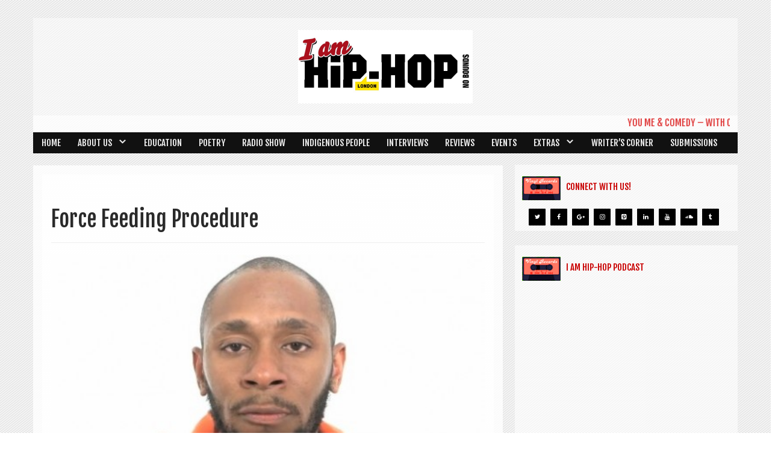

--- FILE ---
content_type: text/html; charset=UTF-8
request_url: https://www.iamhiphopmagazine.com/tag/force-feeding-procedure/
body_size: 21667
content:
<!DOCTYPE html>

<html lang="en-US">

<head>

<link href='https://fonts.googleapis.com/css?family=Fjalla+One' rel='stylesheet' type='text/css'>

<meta charset="UTF-8">

<meta name="viewport" content="width=device-width, initial-scale=1">

<title>Force Feeding Procedure Archives - I Am Hip-Hop Magazine</title>

<link rel="profile" href="https://gmpg.org/xfn/11">

<link rel="pingback" href="">


 <style type="text/css">
    </style>

	<!-- This site is optimized with the Yoast SEO plugin v14.4.1 - https://yoast.com/wordpress/plugins/seo/ -->
	<meta name="robots" content="index, follow" />
	<meta name="googlebot" content="index, follow, max-snippet:-1, max-image-preview:large, max-video-preview:-1" />
	<meta name="bingbot" content="index, follow, max-snippet:-1, max-image-preview:large, max-video-preview:-1" />
	<link rel="canonical" href="https://www.iamhiphopmagazine.com/tag/force-feeding-procedure/" />
	<meta property="og:locale" content="en_US" />
	<meta property="og:type" content="article" />
	<meta property="og:title" content="Force Feeding Procedure Archives - I Am Hip-Hop Magazine" />
	<meta property="og:url" content="https://www.iamhiphopmagazine.com/tag/force-feeding-procedure/" />
	<meta property="og:site_name" content="I Am Hip-Hop Magazine" />
	<meta name="twitter:card" content="summary" />
	<script type="application/ld+json" class="yoast-schema-graph">{"@context":"https://schema.org","@graph":[{"@type":"WebSite","@id":"https://www.iamhiphopmagazine.com/#website","url":"https://www.iamhiphopmagazine.com/","name":"I Am Hip-Hop Magazine","description":"Embracing the roots of Hip-Hop","potentialAction":[{"@type":"SearchAction","target":"https://www.iamhiphopmagazine.com/?s={search_term_string}","query-input":"required name=search_term_string"}],"inLanguage":"en-US"},{"@type":"CollectionPage","@id":"https://www.iamhiphopmagazine.com/tag/force-feeding-procedure/#webpage","url":"https://www.iamhiphopmagazine.com/tag/force-feeding-procedure/","name":"Force Feeding Procedure Archives - I Am Hip-Hop Magazine","isPartOf":{"@id":"https://www.iamhiphopmagazine.com/#website"},"inLanguage":"en-US"}]}</script>
	<!-- / Yoast SEO plugin. -->


<link rel='dns-prefetch' href='//fonts.googleapis.com' />
<link rel='dns-prefetch' href='//s.w.org' />
<link rel="alternate" type="application/rss+xml" title="I Am Hip-Hop Magazine &raquo; Feed" href="https://www.iamhiphopmagazine.com/feed/" />
<link rel="alternate" type="application/rss+xml" title="I Am Hip-Hop Magazine &raquo; Comments Feed" href="https://www.iamhiphopmagazine.com/comments/feed/" />
<link rel="alternate" type="application/rss+xml" title="I Am Hip-Hop Magazine &raquo; Force Feeding Procedure Tag Feed" href="https://www.iamhiphopmagazine.com/tag/force-feeding-procedure/feed/" />
		<script type="text/javascript">
			window._wpemojiSettings = {"baseUrl":"https:\/\/s.w.org\/images\/core\/emoji\/12.0.0-1\/72x72\/","ext":".png","svgUrl":"https:\/\/s.w.org\/images\/core\/emoji\/12.0.0-1\/svg\/","svgExt":".svg","source":{"concatemoji":"https:\/\/www.iamhiphopmagazine.com\/wp-includes\/js\/wp-emoji-release.min.js?ver=5.4.18"}};
			/*! This file is auto-generated */
			!function(e,a,t){var n,r,o,i=a.createElement("canvas"),p=i.getContext&&i.getContext("2d");function s(e,t){var a=String.fromCharCode;p.clearRect(0,0,i.width,i.height),p.fillText(a.apply(this,e),0,0);e=i.toDataURL();return p.clearRect(0,0,i.width,i.height),p.fillText(a.apply(this,t),0,0),e===i.toDataURL()}function c(e){var t=a.createElement("script");t.src=e,t.defer=t.type="text/javascript",a.getElementsByTagName("head")[0].appendChild(t)}for(o=Array("flag","emoji"),t.supports={everything:!0,everythingExceptFlag:!0},r=0;r<o.length;r++)t.supports[o[r]]=function(e){if(!p||!p.fillText)return!1;switch(p.textBaseline="top",p.font="600 32px Arial",e){case"flag":return s([127987,65039,8205,9895,65039],[127987,65039,8203,9895,65039])?!1:!s([55356,56826,55356,56819],[55356,56826,8203,55356,56819])&&!s([55356,57332,56128,56423,56128,56418,56128,56421,56128,56430,56128,56423,56128,56447],[55356,57332,8203,56128,56423,8203,56128,56418,8203,56128,56421,8203,56128,56430,8203,56128,56423,8203,56128,56447]);case"emoji":return!s([55357,56424,55356,57342,8205,55358,56605,8205,55357,56424,55356,57340],[55357,56424,55356,57342,8203,55358,56605,8203,55357,56424,55356,57340])}return!1}(o[r]),t.supports.everything=t.supports.everything&&t.supports[o[r]],"flag"!==o[r]&&(t.supports.everythingExceptFlag=t.supports.everythingExceptFlag&&t.supports[o[r]]);t.supports.everythingExceptFlag=t.supports.everythingExceptFlag&&!t.supports.flag,t.DOMReady=!1,t.readyCallback=function(){t.DOMReady=!0},t.supports.everything||(n=function(){t.readyCallback()},a.addEventListener?(a.addEventListener("DOMContentLoaded",n,!1),e.addEventListener("load",n,!1)):(e.attachEvent("onload",n),a.attachEvent("onreadystatechange",function(){"complete"===a.readyState&&t.readyCallback()})),(n=t.source||{}).concatemoji?c(n.concatemoji):n.wpemoji&&n.twemoji&&(c(n.twemoji),c(n.wpemoji)))}(window,document,window._wpemojiSettings);
		</script>
		<style type="text/css">
img.wp-smiley,
img.emoji {
	display: inline !important;
	border: none !important;
	box-shadow: none !important;
	height: 1em !important;
	width: 1em !important;
	margin: 0 .07em !important;
	vertical-align: -0.1em !important;
	background: none !important;
	padding: 0 !important;
}
</style>
	<link rel='stylesheet' id='wp-block-library-css'  href='https://www.iamhiphopmagazine.com/wp-includes/css/dist/block-library/style.min.css?ver=5.4.18' type='text/css' media='all' />
<link rel='stylesheet' id='advpsStyleSheet-css'  href='https://www.iamhiphopmagazine.com/wp-content/plugins/advanced-post-slider/advps-style.css?ver=5.4.18' type='text/css' media='all' />
<link rel='stylesheet' id='ts_fab_css-css'  href='https://www.iamhiphopmagazine.com/wp-content/plugins/fancier-author-box/css/ts-fab.min.css?ver=1.4' type='text/css' media='all' />
<link rel='stylesheet' id='pms-style-front-end-css'  href='https://www.iamhiphopmagazine.com/wp-content/plugins/paid-member-subscriptions/assets/css/style-front-end.css?ver=2.1.4' type='text/css' media='all' />
<link rel='stylesheet' id='wp-audio-player-css'  href='https://www.iamhiphopmagazine.com/wp-content/plugins/wp-audio-player/css/audioplayer.css?ver=5.4.18' type='text/css' media='all' />
<link rel='stylesheet' id='wp-audio-player-theme-css'  href='https://www.iamhiphopmagazine.com/wp-content/plugins/wp-audio-player/css/plugin.css?ver=5.4.18' type='text/css' media='all' />
<link rel='stylesheet' id='ppress-frontend-css'  href='https://www.iamhiphopmagazine.com/wp-content/plugins/wp-user-avatar/assets/css/frontend.min.css?ver=4.15.10' type='text/css' media='all' />
<link rel='stylesheet' id='ppress-flatpickr-css'  href='https://www.iamhiphopmagazine.com/wp-content/plugins/wp-user-avatar/assets/flatpickr/flatpickr.min.css?ver=4.15.10' type='text/css' media='all' />
<link rel='stylesheet' id='ppress-select2-css'  href='https://www.iamhiphopmagazine.com/wp-content/plugins/wp-user-avatar/assets/select2/select2.min.css?ver=5.4.18' type='text/css' media='all' />
<link rel='stylesheet' id='dashicons-css'  href='https://www.iamhiphopmagazine.com/wp-includes/css/dashicons.min.css?ver=5.4.18' type='text/css' media='all' />
<link rel='stylesheet' id='IAHH-style-css'  href='https://www.iamhiphopmagazine.com/wp-content/themes/I-Am-HipHop-Magazine/style.css?ver=1.0' type='text/css' media='all' />
<link rel='stylesheet' id='IAHH-bootstrap-css'  href='https://www.iamhiphopmagazine.com/wp-content/themes/I-Am-HipHop-Magazine/inc/bootstrap/css/bootstrap.css?ver=5.4.18' type='text/css' media='all' />
<link rel='stylesheet' id='IAHH-bootstrap-theme-css'  href='https://www.iamhiphopmagazine.com/wp-content/themes/I-Am-HipHop-Magazine/inc/bootstrap/css/bootstrap-theme.css?ver=5.4.18' type='text/css' media='all' />
<link rel='stylesheet' id='IAHH-custom-style-css'  href='https://www.iamhiphopmagazine.com/wp-content/themes/I-Am-HipHop-Magazine/custom.css?ver=5.4.18' type='text/css' media='all' />
<link rel='stylesheet' id='IAHH-google-fonts-css'  href='//fonts.googleapis.com/css?family=Source+Sans+Pro%3A400%2C600%2C700%2C900%2C400italic%2C600italic%2C700italic%2C900italic&#038;ver=5.4.18' type='text/css' media='all' />
<style id='wp-typography-custom-inline-css' type='text/css'>
sup{vertical-align: 60%;font-size: 75%;line-height: 100%}sub{vertical-align: -10%;font-size: 75%;line-height: 100%}.amp{font-family: Baskerville, "Goudy Old Style", "Palatino", "Book Antiqua", "Warnock Pro", serif;font-weight: normal;font-style: italic;font-size: 1.1em;line-height: 1em}.caps{font-size: 90%}.dquo{margin-left:-.40em}.quo{margin-left:-.2em}
</style>
<style id='wp-typography-safari-font-workaround-inline-css' type='text/css'>
body {-webkit-font-feature-settings: "liga";font-feature-settings: "liga";-ms-font-feature-settings: normal;}
</style>
<script type='text/javascript' src='https://www.iamhiphopmagazine.com/wp-includes/js/jquery/jquery.js?ver=1.12.4-wp'></script>
<script type='text/javascript' src='https://www.iamhiphopmagazine.com/wp-includes/js/jquery/jquery-migrate.min.js?ver=1.4.1'></script>
<script type='text/javascript' src='https://www.iamhiphopmagazine.com/wp-content/plugins/adrotate/library/jquery.adrotate.dyngroup.js'></script>
<script type='text/javascript' src='https://www.iamhiphopmagazine.com/wp-content/plugins/advanced-post-slider/js/advps.frnt.script.js?ver=5.4.18'></script>
<script type='text/javascript' src='https://www.iamhiphopmagazine.com/wp-content/plugins/advanced-post-slider/bxslider/jquery.bxslider.min.js?ver=5.4.18'></script>
<script type='text/javascript' src='https://www.iamhiphopmagazine.com/wp-content/plugins/fancier-author-box/js/ts-fab.min.js?ver=1.4'></script>
<script type='text/javascript'>
/* <![CDATA[ */
var pmsGdpr = {"delete_url":"https:\/\/www.iamhiphopmagazine.com?pms_user=0&pms_action=pms_delete_user&pms_nonce=e4dc4bc923","delete_text":"Type DELETE to confirm deleting your account and all data associated with it:","delete_error_text":"You did not type DELETE. Try again!"};
var PMS_States = {"BR":{"AC":"Acre","AL":"Alagoas","AP":"Amap&aacute;","AM":"Amazonas","BA":"Bahia","CE":"Cear&aacute;","DF":"Distrito Federal","ES":"Esp&iacute;rito Santo","GO":"Goi&aacute;s","MA":"Maranh&atilde;o","MT":"Mato Grosso","MS":"Mato Grosso do Sul","MG":"Minas Gerais","PA":"Par&aacute;","PB":"Para&iacute;ba","PR":"Paran&aacute;","PE":"Pernambuco","PI":"Piau&iacute;","RJ":"Rio de Janeiro","RN":"Rio Grande do Norte","RS":"Rio Grande do Sul","RO":"Rond&ocirc;nia","RR":"Roraima","SC":"Santa Catarina","SP":"S&atilde;o Paulo","SE":"Sergipe","TO":"Tocantins"},"NZ":{"NL":"Northland","AK":"Auckland","WA":"Waikato","BP":"Bay of Plenty","TK":"Taranaki","GI":"Gisborne","HB":"Hawke&rsquo;s Bay","MW":"Manawatu-Wanganui","WE":"Wellington","NS":"Nelson","MB":"Marlborough","TM":"Tasman","WC":"West Coast","CT":"Canterbury","OT":"Otago","SL":"Southland"},"PE":{"CAL":"El Callao","LMA":"Municipalidad Metropolitana de Lima","AMA":"Amazonas","ANC":"Ancash","APU":"Apur&iacute;mac","ARE":"Arequipa","AYA":"Ayacucho","CAJ":"Cajamarca","CUS":"Cusco","HUV":"Huancavelica","HUC":"Hu&aacute;nuco","ICA":"Ica","JUN":"Jun&iacute;n","LAL":"La Libertad","LAM":"Lambayeque","LIM":"Lima","LOR":"Loreto","MDD":"Madre de Dios","MOQ":"Moquegua","PAS":"Pasco","PIU":"Piura","PUN":"Puno","SAM":"San Mart&iacute;n","TAC":"Tacna","TUM":"Tumbes","UCA":"Ucayali"},"HK":{"HONG KONG":"Hong Kong Island","KOWLOON":"Kowloon","NEW TERRITORIES":"New Territories"},"ES":{"C":"A Coru&ntilde;a","VI":"Araba\/&Aacute;lava","AB":"Albacete","A":"Alicante","AL":"Almer&iacute;a","O":"Asturias","AV":"&Aacute;vila","BA":"Badajoz","PM":"Baleares","B":"Barcelona","BU":"Burgos","CC":"C&aacute;ceres","CA":"C&aacute;diz","S":"Cantabria","CS":"Castell&oacute;n","CE":"Ceuta","CR":"Ciudad Real","CO":"C&oacute;rdoba","CU":"Cuenca","GI":"Girona","GR":"Granada","GU":"Guadalajara","SS":"Gipuzkoa","H":"Huelva","HU":"Huesca","J":"Ja&eacute;n","LO":"La Rioja","GC":"Las Palmas","LE":"Le&oacute;n","L":"Lleida","LU":"Lugo","M":"Madrid","MA":"M&aacute;laga","ML":"Melilla","MU":"Murcia","NA":"Navarra","OR":"Ourense","P":"Palencia","PO":"Pontevedra","SA":"Salamanca","TF":"Santa Cruz de Tenerife","SG":"Segovia","SE":"Sevilla","SO":"Soria","T":"Tarragona","TE":"Teruel","TO":"Toledo","V":"Valencia","VA":"Valladolid","BI":"Bizkaia","ZA":"Zamora","Z":"Zaragoza"},"BD":{"BAG":"Bagerhat","BAN":"Bandarban","BAR":"Barguna","BARI":"Barisal","BHO":"Bhola","BOG":"Bogra","BRA":"Brahmanbaria","CHA":"Chandpur","CHI":"Chittagong","CHU":"Chuadanga","COM":"Comilla","COX":"Cox's Bazar","DHA":"Dhaka","DIN":"Dinajpur","FAR":"Faridpur ","FEN":"Feni","GAI":"Gaibandha","GAZI":"Gazipur","GOP":"Gopalganj","HAB":"Habiganj","JAM":"Jamalpur","JES":"Jessore","JHA":"Jhalokati","JHE":"Jhenaidah","JOY":"Joypurhat","KHA":"Khagrachhari","KHU":"Khulna","KIS":"Kishoreganj","KUR":"Kurigram","KUS":"Kushtia","LAK":"Lakshmipur","LAL":"Lalmonirhat","MAD":"Madaripur","MAG":"Magura","MAN":"Manikganj ","MEH":"Meherpur","MOU":"Moulvibazar","MUN":"Munshiganj","MYM":"Mymensingh","NAO":"Naogaon","NAR":"Narail","NARG":"Narayanganj","NARD":"Narsingdi","NAT":"Natore","NAW":"Nawabganj","NET":"Netrakona","NIL":"Nilphamari","NOA":"Noakhali","PAB":"Pabna","PAN":"Panchagarh","PAT":"Patuakhali","PIR":"Pirojpur","RAJB":"Rajbari","RAJ":"Rajshahi","RAN":"Rangamati","RANP":"Rangpur","SAT":"Satkhira","SHA":"Shariatpur","SHE":"Sherpur","SIR":"Sirajganj","SUN":"Sunamganj","SYL":"Sylhet","TAN":"Tangail","THA":"Thakurgaon"},"IR":{"KHZ":"Khuzestan  (\u062e\u0648\u0632\u0633\u062a\u0627\u0646)","THR":"Tehran  (\u062a\u0647\u0631\u0627\u0646)","ILM":"Ilaam (\u0627\u06cc\u0644\u0627\u0645)","BHR":"Bushehr (\u0628\u0648\u0634\u0647\u0631)","ADL":"Ardabil (\u0627\u0631\u062f\u0628\u06cc\u0644)","ESF":"Isfahan (\u0627\u0635\u0641\u0647\u0627\u0646)","YZD":"Yazd (\u06cc\u0632\u062f)","KRH":"Kermanshah (\u06a9\u0631\u0645\u0627\u0646\u0634\u0627\u0647)","KRN":"Kerman (\u06a9\u0631\u0645\u0627\u0646)","HDN":"Hamadan (\u0647\u0645\u062f\u0627\u0646)","GZN":"Ghazvin (\u0642\u0632\u0648\u06cc\u0646)","ZJN":"Zanjan (\u0632\u0646\u062c\u0627\u0646)","LRS":"Luristan (\u0644\u0631\u0633\u062a\u0627\u0646)","ABZ":"Alborz (\u0627\u0644\u0628\u0631\u0632)","EAZ":"East Azarbaijan (\u0622\u0630\u0631\u0628\u0627\u06cc\u062c\u0627\u0646 \u0634\u0631\u0642\u06cc)","WAZ":"West Azarbaijan (\u0622\u0630\u0631\u0628\u0627\u06cc\u062c\u0627\u0646 \u063a\u0631\u0628\u06cc)","CHB":"Chaharmahal and Bakhtiari (\u0686\u0647\u0627\u0631\u0645\u062d\u0627\u0644 \u0648 \u0628\u062e\u062a\u06cc\u0627\u0631\u06cc)","SKH":"South Khorasan (\u062e\u0631\u0627\u0633\u0627\u0646 \u062c\u0646\u0648\u0628\u06cc)","RKH":"Razavi Khorasan (\u062e\u0631\u0627\u0633\u0627\u0646 \u0631\u0636\u0648\u06cc)","NKH":"North Khorasan (\u062e\u0631\u0627\u0633\u0627\u0646 \u062c\u0646\u0648\u0628\u06cc)","SMN":"Semnan (\u0633\u0645\u0646\u0627\u0646)","FRS":"Fars (\u0641\u0627\u0631\u0633)","QHM":"Qom (\u0642\u0645)","KRD":"Kurdistan \/ \u06a9\u0631\u062f\u0633\u062a\u0627\u0646)","KBD":"Kohgiluyeh and BoyerAhmad (\u06a9\u0647\u06af\u06cc\u0644\u0648\u06cc\u06cc\u0647 \u0648 \u0628\u0648\u06cc\u0631\u0627\u062d\u0645\u062f)","GLS":"Golestan (\u06af\u0644\u0633\u062a\u0627\u0646)","GIL":"Gilan (\u06af\u06cc\u0644\u0627\u0646)","MZN":"Mazandaran (\u0645\u0627\u0632\u0646\u062f\u0631\u0627\u0646)","MKZ":"Markazi (\u0645\u0631\u06a9\u0632\u06cc)","HRZ":"Hormozgan (\u0647\u0631\u0645\u0632\u06af\u0627\u0646)","SBN":"Sistan and Baluchestan (\u0633\u06cc\u0633\u062a\u0627\u0646 \u0648 \u0628\u0644\u0648\u0686\u0633\u062a\u0627\u0646)"},"JP":{"JP01":"Hokkaido","JP02":"Aomori","JP03":"Iwate","JP04":"Miyagi","JP05":"Akita","JP06":"Yamagata","JP07":"Fukushima","JP08":"Ibaraki","JP09":"Tochigi","JP10":"Gunma","JP11":"Saitama","JP12":"Chiba","JP13":"Tokyo","JP14":"Kanagawa","JP15":"Niigata","JP16":"Toyama","JP17":"Ishikawa","JP18":"Fukui","JP19":"Yamanashi","JP20":"Nagano","JP21":"Gifu","JP22":"Shizuoka","JP23":"Aichi","JP24":"Mie","JP25":"Shiga","JP26":"Kyoto","JP27":"Osaka","JP28":"Hyogo","JP29":"Nara","JP30":"Wakayama","JP31":"Tottori","JP32":"Shimane","JP33":"Okayama","JP34":"Hiroshima","JP35":"Yamaguchi","JP36":"Tokushima","JP37":"Kagawa","JP38":"Ehime","JP39":"Kochi","JP40":"Fukuoka","JP41":"Saga","JP42":"Nagasaki","JP43":"Kumamoto","JP44":"Oita","JP45":"Miyazaki","JP46":"Kagoshima","JP47":"Okinawa"},"PH":{"ABR":"Abra","AGN":"Agusan del Norte","AGS":"Agusan del Sur","AKL":"Aklan","ALB":"Albay","ANT":"Antique","APA":"Apayao","AUR":"Aurora","BAS":"Basilan","BAN":"Bataan","BTN":"Batanes","BTG":"Batangas","BEN":"Benguet","BIL":"Biliran","BOH":"Bohol","BUK":"Bukidnon","BUL":"Bulacan","CAG":"Cagayan","CAN":"Camarines Norte","CAS":"Camarines Sur","CAM":"Camiguin","CAP":"Capiz","CAT":"Catanduanes","CAV":"Cavite","CEB":"Cebu","COM":"Compostela Valley","NCO":"Cotabato","DAV":"Davao del Norte","DAS":"Davao del Sur","DAC":"Davao Occidental","DAO":"Davao Oriental","DIN":"Dinagat Islands","EAS":"Eastern Samar","GUI":"Guimaras","IFU":"Ifugao","ILN":"Ilocos Norte","ILS":"Ilocos Sur","ILI":"Iloilo","ISA":"Isabela","KAL":"Kalinga","LUN":"La Union","LAG":"Laguna","LAN":"Lanao del Norte","LAS":"Lanao del Sur","LEY":"Leyte","MAG":"Maguindanao","MAD":"Marinduque","MAS":"Masbate","MSC":"Misamis Occidental","MSR":"Misamis Oriental","MOU":"Mountain Province","NEC":"Negros Occidental","NER":"Negros Oriental","NSA":"Northern Samar","NUE":"Nueva Ecija","NUV":"Nueva Vizcaya","MDC":"Occidental Mindoro","MDR":"Oriental Mindoro","PLW":"Palawan","PAM":"Pampanga","PAN":"Pangasinan","QUE":"Quezon","QUI":"Quirino","RIZ":"Rizal","ROM":"Romblon","WSA":"Samar","SAR":"Sarangani","SIQ":"Siquijor","SOR":"Sorsogon","SCO":"South Cotabato","SLE":"Southern Leyte","SUK":"Sultan Kudarat","SLU":"Sulu","SUN":"Surigao del Norte","SUR":"Surigao del Sur","TAR":"Tarlac","TAW":"Tawi-Tawi","ZMB":"Zambales","ZAN":"Zamboanga del Norte","ZAS":"Zamboanga del Sur","ZSI":"Zamboanga Sibugay","00":"Metro Manila"},"IE":{"CW":"Carlow","CN":"Cavan","CE":"Clare","CO":"Cork","DL":"Donegal","D":"Dublin","G":"Galway","KY":"Kerry","KE":"Kildare","KK":"Kilkenny","LS":"Laois","LM":"Leitrim","LK":"Limerick","LD":"Longford","LH":"Louth","MO":"Mayo","MH":"Meath","MN":"Monaghan","OY":"Offaly","RN":"Roscommon","SO":"Sligo","TA":"Tipperary","WD":"Waterford","WH":"Westmeath","WX":"Wexford","WW":"Wicklow"},"AU":{"ACT":"Australian Capital Territory","NSW":"New South Wales","NT":"Northern Territory","QLD":"Queensland","SA":"South Australia","TAS":"Tasmania","VIC":"Victoria","WA":"Western Australia"},"CA":{"AB":"Alberta","BC":"British Columbia","MB":"Manitoba","NB":"New Brunswick","NL":"Newfoundland and Labrador","NT":"Northwest Territories","NS":"Nova Scotia","NU":"Nunavut","ON":"Ontario","PE":"Prince Edward Island","QC":"Quebec","SK":"Saskatchewan","YT":"Yukon Territory"},"HU":{"BK":"B\u00e1cs-Kiskun","BE":"B\u00e9k\u00e9s","BA":"Baranya","BZ":"Borsod-Aba\u00faj-Zempl\u00e9n","BU":"Budapest","CS":"Csongr\u00e1d","FE":"Fej\u00e9r","GS":"Gy\u0151r-Moson-Sopron","HB":"Hajd\u00fa-Bihar","HE":"Heves","JN":"J\u00e1sz-Nagykun-Szolnok","KE":"Kom\u00e1rom-Esztergom","NO":"N\u00f3gr\u00e1d","PE":"Pest","SO":"Somogy","SZ":"Szabolcs-Szatm\u00e1r-Bereg","TO":"Tolna","VA":"Vas","VE":"Veszpr\u00e9m","ZA":"Zala"},"BG":{"BG-01":"Blagoevgrad","BG-02":"Burgas","BG-08":"Dobrich","BG-07":"Gabrovo","BG-26":"Haskovo","BG-09":"Kardzhali","BG-10":"Kyustendil","BG-11":"Lovech","BG-12":"Montana","BG-13":"Pazardzhik","BG-14":"Pernik","BG-15":"Pleven","BG-16":"Plovdiv","BG-17":"Razgrad","BG-18":"Ruse","BG-27":"Shumen","BG-19":"Silistra","BG-20":"Sliven","BG-21":"Smolyan","BG-23":"Sofia","BG-22":"Sofia-Grad","BG-24":"Stara Zagora","BG-25":"Targovishte","BG-03":"Varna","BG-04":"Veliko Tarnovo","BG-05":"Vidin","BG-06":"Vratsa","BG-28":"Yambol"},"GR":{"I":"\u0391\u03c4\u03c4\u03b9\u03ba\u03ae","A":"\u0391\u03bd\u03b1\u03c4\u03bf\u03bb\u03b9\u03ba\u03ae \u039c\u03b1\u03ba\u03b5\u03b4\u03bf\u03bd\u03af\u03b1 \u03ba\u03b1\u03b9 \u0398\u03c1\u03ac\u03ba\u03b7","B":"\u039a\u03b5\u03bd\u03c4\u03c1\u03b9\u03ba\u03ae \u039c\u03b1\u03ba\u03b5\u03b4\u03bf\u03bd\u03af\u03b1","C":"\u0394\u03c5\u03c4\u03b9\u03ba\u03ae \u039c\u03b1\u03ba\u03b5\u03b4\u03bf\u03bd\u03af\u03b1","D":"\u0389\u03c0\u03b5\u03b9\u03c1\u03bf\u03c2","E":"\u0398\u03b5\u03c3\u03c3\u03b1\u03bb\u03af\u03b1","F":"\u0399\u03cc\u03bd\u03b9\u03bf\u03b9 \u039d\u03ae\u03c3\u03bf\u03b9","G":"\u0394\u03c5\u03c4\u03b9\u03ba\u03ae \u0395\u03bb\u03bb\u03ac\u03b4\u03b1","H":"\u03a3\u03c4\u03b5\u03c1\u03b5\u03ac \u0395\u03bb\u03bb\u03ac\u03b4\u03b1","J":"\u03a0\u03b5\u03bb\u03bf\u03c0\u03cc\u03bd\u03bd\u03b7\u03c3\u03bf\u03c2","K":"\u0392\u03cc\u03c1\u03b5\u03b9\u03bf \u0391\u03b9\u03b3\u03b1\u03af\u03bf","L":"\u039d\u03cc\u03c4\u03b9\u03bf \u0391\u03b9\u03b3\u03b1\u03af\u03bf","M":"\u039a\u03c1\u03ae\u03c4\u03b7"},"AR":{"C":"Ciudad Aut&oacute;noma de Buenos Aires","B":"Buenos Aires","K":"Catamarca","H":"Chaco","U":"Chubut","X":"C&oacute;rdoba","W":"Corrientes","E":"Entre R&iacute;os","P":"Formosa","Y":"Jujuy","L":"La Pampa","F":"La Rioja","M":"Mendoza","N":"Misiones","Q":"Neuqu&eacute;n","R":"R&iacute;o Negro","A":"Salta","J":"San Juan","D":"San Luis","Z":"Santa Cruz","S":"Santa Fe","G":"Santiago del Estero","V":"Tierra del Fuego","T":"Tucum&aacute;n"},"RO":{"AB":"Alba","AR":"Arad","AG":"Arge&#537;","BC":"Bac&#259;u","BH":"Bihor","BN":"Bistri&#539;a-N&#259;s&#259;ud","BT":"Boto&#537;ani","BR":"Br&#259;ila","BV":"Bra&#537;ov","B":"Bucure&#537;ti","BZ":"Buz&#259;u","CL":"C&#259;l&#259;ra&#537;i","CS":"Cara&#537;-Severin","CJ":"Cluj","CT":"Constan&#539;a","CV":"Covasna","DB":"D&acirc;mbovi&#539;a","DJ":"Dolj","GL":"Gala&#539;i","GR":"Giurgiu","GJ":"Gorj","HR":"Harghita","HD":"Hunedoara","IL":"Ialomi&#539;a","IS":"Ia&#537;i","IF":"Ilfov","MM":"Maramure&#537;","MH":"Mehedin&#539;i","MS":"Mure&#537;","NT":"Neam&#539;","OT":"Olt","PH":"Prahova","SJ":"S&#259;laj","SM":"Satu Mare","SB":"Sibiu","SV":"Suceava","TR":"Teleorman","TM":"Timi&#537;","TL":"Tulcea","VL":"V&acirc;lcea","VS":"Vaslui","VN":"Vrancea"},"TR":{"TR01":"Adana","TR02":"Ad&#305;yaman","TR03":"Afyon","TR04":"A&#287;r&#305;","TR05":"Amasya","TR06":"Ankara","TR07":"Antalya","TR08":"Artvin","TR09":"Ayd&#305;n","TR10":"Bal&#305;kesir","TR11":"Bilecik","TR12":"Bing&#246;l","TR13":"Bitlis","TR14":"Bolu","TR15":"Burdur","TR16":"Bursa","TR17":"&#199;anakkale","TR18":"&#199;ank&#305;r&#305;","TR19":"&#199;orum","TR20":"Denizli","TR21":"Diyarbak&#305;r","TR22":"Edirne","TR23":"Elaz&#305;&#287;","TR24":"Erzincan","TR25":"Erzurum","TR26":"Eski&#351;ehir","TR27":"Gaziantep","TR28":"Giresun","TR29":"G&#252;m&#252;&#351;hane","TR30":"Hakkari","TR31":"Hatay","TR32":"Isparta","TR33":"&#304;&#231;el","TR34":"&#304;stanbul","TR35":"&#304;zmir","TR36":"Kars","TR37":"Kastamonu","TR38":"Kayseri","TR39":"K&#305;rklareli","TR40":"K&#305;r&#351;ehir","TR41":"Kocaeli","TR42":"Konya","TR43":"K&#252;tahya","TR44":"Malatya","TR45":"Manisa","TR46":"Kahramanmara&#351;","TR47":"Mardin","TR48":"Mu&#287;la","TR49":"Mu&#351;","TR50":"Nev&#351;ehir","TR51":"Ni&#287;de","TR52":"Ordu","TR53":"Rize","TR54":"Sakarya","TR55":"Samsun","TR56":"Siirt","TR57":"Sinop","TR58":"Sivas","TR59":"Tekirda&#287;","TR60":"Tokat","TR61":"Trabzon","TR62":"Tunceli","TR63":"&#350;anl&#305;urfa","TR64":"U&#351;ak","TR65":"Van","TR66":"Yozgat","TR67":"Zonguldak","TR68":"Aksaray","TR69":"Bayburt","TR70":"Karaman","TR71":"K&#305;r&#305;kkale","TR72":"Batman","TR73":"&#350;&#305;rnak","TR74":"Bart&#305;n","TR75":"Ardahan","TR76":"I&#287;d&#305;r","TR77":"Yalova","TR78":"Karab&#252;k","TR79":"Kilis","TR80":"Osmaniye","TR81":"D&#252;zce"},"IT":{"AG":"Agrigento","AL":"Alessandria","AN":"Ancona","AO":"Aosta","AR":"Arezzo","AP":"Ascoli Piceno","AT":"Asti","AV":"Avellino","BA":"Bari","BT":"Barletta-Andria-Trani","BL":"Belluno","BN":"Benevento","BG":"Bergamo","BI":"Biella","BO":"Bologna","BZ":"Bolzano","BS":"Brescia","BR":"Brindisi","CA":"Cagliari","CL":"Caltanissetta","CB":"Campobasso","CI":"Carbonia-Iglesias","CE":"Caserta","CT":"Catania","CZ":"Catanzaro","CH":"Chieti","CO":"Como","CS":"Cosenza","CR":"Cremona","KR":"Crotone","CN":"Cuneo","EN":"Enna","FM":"Fermo","FE":"Ferrara","FI":"Firenze","FG":"Foggia","FC":"Forl\u00ec-Cesena","FR":"Frosinone","GE":"Genova","GO":"Gorizia","GR":"Grosseto","IM":"Imperia","IS":"Isernia","SP":"La Spezia","AQ":"L&apos;Aquila","LT":"Latina","LE":"Lecce","LC":"Lecco","LI":"Livorno","LO":"Lodi","LU":"Lucca","MC":"Macerata","MN":"Mantova","MS":"Massa-Carrara","MT":"Matera","ME":"Messina","MI":"Milano","MO":"Modena","MB":"Monza e della Brianza","NA":"Napoli","NO":"Novara","NU":"Nuoro","OT":"Olbia-Tempio","OR":"Oristano","PD":"Padova","PA":"Palermo","PR":"Parma","PV":"Pavia","PG":"Perugia","PU":"Pesaro e Urbino","PE":"Pescara","PC":"Piacenza","PI":"Pisa","PT":"Pistoia","PN":"Pordenone","PZ":"Potenza","PO":"Prato","RG":"Ragusa","RA":"Ravenna","RC":"Reggio Calabria","RE":"Reggio Emilia","RI":"Rieti","RN":"Rimini","RM":"Roma","RO":"Rovigo","SA":"Salerno","VS":"Medio Campidano","SS":"Sassari","SV":"Savona","SI":"Siena","SR":"Siracusa","SO":"Sondrio","TA":"Taranto","TE":"Teramo","TR":"Terni","TO":"Torino","OG":"Ogliastra","TP":"Trapani","TN":"Trento","TV":"Treviso","TS":"Trieste","UD":"Udine","VA":"Varese","VE":"Venezia","VB":"Verbano-Cusio-Ossola","VC":"Vercelli","VR":"Verona","VV":"Vibo Valentia","VI":"Vicenza","VT":"Viterbo"},"US":{"AL":"Alabama","AK":"Alaska","AZ":"Arizona","AR":"Arkansas","CA":"California","CO":"Colorado","CT":"Connecticut","DE":"Delaware","DC":"District Of Columbia","FL":"Florida","GA":"Georgia","HI":"Hawaii","ID":"Idaho","IL":"Illinois","IN":"Indiana","IA":"Iowa","KS":"Kansas","KY":"Kentucky","LA":"Louisiana","ME":"Maine","MD":"Maryland","MA":"Massachusetts","MI":"Michigan","MN":"Minnesota","MS":"Mississippi","MO":"Missouri","MT":"Montana","NE":"Nebraska","NV":"Nevada","NH":"New Hampshire","NJ":"New Jersey","NM":"New Mexico","NY":"New York","NC":"North Carolina","ND":"North Dakota","OH":"Ohio","OK":"Oklahoma","OR":"Oregon","PA":"Pennsylvania","RI":"Rhode Island","SC":"South Carolina","SD":"South Dakota","TN":"Tennessee","TX":"Texas","UT":"Utah","VT":"Vermont","VA":"Virginia","WA":"Washington","WV":"West Virginia","WI":"Wisconsin","WY":"Wyoming","AA":"Armed Forces (AA)","AE":"Armed Forces (AE)","AP":"Armed Forces (AP)","AS":"American Samoa","GU":"Guam","MP":"Northern Mariana Islands","PR":"Puerto Rico","UM":"US Minor Outlying Islands","VI":"US Virgin Islands"},"NP":{"ILL":"Illam","JHA":"Jhapa","PAN":"Panchthar","TAP":"Taplejung","BHO":"Bhojpur","DKA":"Dhankuta","MOR":"Morang","SUN":"Sunsari","SAN":"Sankhuwa","TER":"Terhathum","KHO":"Khotang","OKH":"Okhaldhunga","SAP":"Saptari","SIR":"Siraha","SOL":"Solukhumbu","UDA":"Udayapur","DHA":"Dhanusa","DLK":"Dolakha","MOH":"Mohottari","RAM":"Ramechha","SAR":"Sarlahi","SIN":"Sindhuli","BHA":"Bhaktapur","DHD":"Dhading","KTM":"Kathmandu","KAV":"Kavrepalanchowk","LAL":"Lalitpur","NUW":"Nuwakot","RAS":"Rasuwa","SPC":"Sindhupalchowk","BAR":"Bara","CHI":"Chitwan","MAK":"Makwanpur","PAR":"Parsa","RAU":"Rautahat","GOR":"Gorkha","KAS":"Kaski","LAM":"Lamjung","MAN":"Manang","SYN":"Syangja","TAN":"Tanahun","BAG":"Baglung","PBT":"Parbat","MUS":"Mustang","MYG":"Myagdi","AGR":"Agrghakanchi","GUL":"Gulmi","KAP":"Kapilbastu","NAW":"Nawalparasi","PAL":"Palpa","RUP":"Rupandehi","DAN":"Dang","PYU":"Pyuthan","ROL":"Rolpa","RUK":"Rukum","SAL":"Salyan","BAN":"Banke","BDA":"Bardiya","DAI":"Dailekh","JAJ":"Jajarkot","SUR":"Surkhet","DOL":"Dolpa","HUM":"Humla","JUM":"Jumla","KAL":"Kalikot","MUG":"Mugu","ACH":"Achham","BJH":"Bajhang","BJU":"Bajura","DOT":"Doti","KAI":"Kailali","BAI":"Baitadi","DAD":"Dadeldhura","DAR":"Darchula","KAN":"Kanchanpur"},"ZA":{"EC":"Eastern Cape","FS":"Free State","GP":"Gauteng","KZN":"KwaZulu-Natal","LP":"Limpopo","MP":"Mpumalanga","NC":"Northern Cape","NW":"North West","WC":"Western Cape"},"MX":{"Distrito Federal":"Distrito Federal","Jalisco":"Jalisco","Nuevo Leon":"Nuevo Le\u00f3n","Aguascalientes":"Aguascalientes","Baja California":"Baja California","Baja California Sur":"Baja California Sur","Campeche":"Campeche","Chiapas":"Chiapas","Chihuahua":"Chihuahua","Coahuila":"Coahuila","Colima":"Colima","Durango":"Durango","Guanajuato":"Guanajuato","Guerrero":"Guerrero","Hidalgo":"Hidalgo","Estado de Mexico":"Edo. de M\u00e9xico","Michoacan":"Michoac\u00e1n","Morelos":"Morelos","Nayarit":"Nayarit","Oaxaca":"Oaxaca","Puebla":"Puebla","Queretaro":"Quer\u00e9taro","Quintana Roo":"Quintana Roo","San Luis Potosi":"San Luis Potos\u00ed","Sinaloa":"Sinaloa","Sonora":"Sonora","Tabasco":"Tabasco","Tamaulipas":"Tamaulipas","Tlaxcala":"Tlaxcala","Veracruz":"Veracruz","Yucatan":"Yucat\u00e1n","Zacatecas":"Zacatecas"},"MY":{"JHR":"Johor","KDH":"Kedah","KTN":"Kelantan","MLK":"Melaka","NSN":"Negeri Sembilan","PHG":"Pahang","PRK":"Perak","PLS":"Perlis","PNG":"Pulau Pinang","SBH":"Sabah","SWK":"Sarawak","SGR":"Selangor","TRG":"Terengganu","KUL":"W.P. Kuala Lumpur","LBN":"W.P. Labuan","PJY":"W.P. Putrajaya"},"CN":{"CN1":"Yunnan \/ &#20113;&#21335;","CN2":"Beijing \/ &#21271;&#20140;","CN3":"Tianjin \/ &#22825;&#27941;","CN4":"Hebei \/ &#27827;&#21271;","CN5":"Shanxi \/ &#23665;&#35199;","CN6":"Inner Mongolia \/ &#20839;&#33945;&#21476;","CN7":"Liaoning \/ &#36797;&#23425;","CN8":"Jilin \/ &#21513;&#26519;","CN9":"Heilongjiang \/ &#40657;&#40857;&#27743;","CN10":"Shanghai \/ &#19978;&#28023;","CN11":"Jiangsu \/ &#27743;&#33487;","CN12":"Zhejiang \/ &#27993;&#27743;","CN13":"Anhui \/ &#23433;&#24509;","CN14":"Fujian \/ &#31119;&#24314;","CN15":"Jiangxi \/ &#27743;&#35199;","CN16":"Shandong \/ &#23665;&#19996;","CN17":"Henan \/ &#27827;&#21335;","CN18":"Hubei \/ &#28246;&#21271;","CN19":"Hunan \/ &#28246;&#21335;","CN20":"Guangdong \/ &#24191;&#19996;","CN21":"Guangxi Zhuang \/ &#24191;&#35199;&#22766;&#26063;","CN22":"Hainan \/ &#28023;&#21335;","CN23":"Chongqing \/ &#37325;&#24198;","CN24":"Sichuan \/ &#22235;&#24029;","CN25":"Guizhou \/ &#36149;&#24030;","CN26":"Shaanxi \/ &#38485;&#35199;","CN27":"Gansu \/ &#29976;&#32899;","CN28":"Qinghai \/ &#38738;&#28023;","CN29":"Ningxia Hui \/ &#23425;&#22799;","CN30":"Macau \/ &#28595;&#38376;","CN31":"Tibet \/ &#35199;&#34255;","CN32":"Xinjiang \/ &#26032;&#30086;"},"TH":{"TH-37":"Amnat Charoen (&#3629;&#3635;&#3609;&#3634;&#3592;&#3648;&#3592;&#3619;&#3636;&#3597;)","TH-15":"Ang Thong (&#3629;&#3656;&#3634;&#3591;&#3607;&#3629;&#3591;)","TH-14":"Ayutthaya (&#3614;&#3619;&#3632;&#3609;&#3588;&#3619;&#3624;&#3619;&#3637;&#3629;&#3618;&#3640;&#3608;&#3618;&#3634;)","TH-10":"Bangkok (&#3585;&#3619;&#3640;&#3591;&#3648;&#3607;&#3614;&#3617;&#3627;&#3634;&#3609;&#3588;&#3619;)","TH-38":"Bueng Kan (&#3610;&#3638;&#3591;&#3585;&#3634;&#3628;)","TH-31":"Buri Ram (&#3610;&#3640;&#3619;&#3637;&#3619;&#3633;&#3617;&#3618;&#3660;)","TH-24":"Chachoengsao (&#3593;&#3632;&#3648;&#3594;&#3636;&#3591;&#3648;&#3607;&#3619;&#3634;)","TH-18":"Chai Nat (&#3594;&#3633;&#3618;&#3609;&#3634;&#3607;)","TH-36":"Chaiyaphum (&#3594;&#3633;&#3618;&#3616;&#3641;&#3617;&#3636;)","TH-22":"Chanthaburi (&#3592;&#3633;&#3609;&#3607;&#3610;&#3640;&#3619;&#3637;)","TH-50":"Chiang Mai (&#3648;&#3594;&#3637;&#3618;&#3591;&#3651;&#3627;&#3617;&#3656;)","TH-57":"Chiang Rai (&#3648;&#3594;&#3637;&#3618;&#3591;&#3619;&#3634;&#3618;)","TH-20":"Chonburi (&#3594;&#3621;&#3610;&#3640;&#3619;&#3637;)","TH-86":"Chumphon (&#3594;&#3640;&#3617;&#3614;&#3619;)","TH-46":"Kalasin (&#3585;&#3634;&#3628;&#3626;&#3636;&#3609;&#3608;&#3640;&#3660;)","TH-62":"Kamphaeng Phet (&#3585;&#3635;&#3649;&#3614;&#3591;&#3648;&#3614;&#3594;&#3619;)","TH-71":"Kanchanaburi (&#3585;&#3634;&#3597;&#3592;&#3609;&#3610;&#3640;&#3619;&#3637;)","TH-40":"Khon Kaen (&#3586;&#3629;&#3609;&#3649;&#3585;&#3656;&#3609;)","TH-81":"Krabi (&#3585;&#3619;&#3632;&#3610;&#3637;&#3656;)","TH-52":"Lampang (&#3621;&#3635;&#3611;&#3634;&#3591;)","TH-51":"Lamphun (&#3621;&#3635;&#3614;&#3641;&#3609;)","TH-42":"Loei (&#3648;&#3621;&#3618;)","TH-16":"Lopburi (&#3621;&#3614;&#3610;&#3640;&#3619;&#3637;)","TH-58":"Mae Hong Son (&#3649;&#3617;&#3656;&#3630;&#3656;&#3629;&#3591;&#3626;&#3629;&#3609;)","TH-44":"Maha Sarakham (&#3617;&#3627;&#3634;&#3626;&#3634;&#3619;&#3588;&#3634;&#3617;)","TH-49":"Mukdahan (&#3617;&#3640;&#3585;&#3604;&#3634;&#3627;&#3634;&#3619;)","TH-26":"Nakhon Nayok (&#3609;&#3588;&#3619;&#3609;&#3634;&#3618;&#3585;)","TH-73":"Nakhon Pathom (&#3609;&#3588;&#3619;&#3611;&#3600;&#3617;)","TH-48":"Nakhon Phanom (&#3609;&#3588;&#3619;&#3614;&#3609;&#3617;)","TH-30":"Nakhon Ratchasima (&#3609;&#3588;&#3619;&#3619;&#3634;&#3594;&#3626;&#3637;&#3617;&#3634;)","TH-60":"Nakhon Sawan (&#3609;&#3588;&#3619;&#3626;&#3623;&#3619;&#3619;&#3588;&#3660;)","TH-80":"Nakhon Si Thammarat (&#3609;&#3588;&#3619;&#3624;&#3619;&#3637;&#3608;&#3619;&#3619;&#3617;&#3619;&#3634;&#3594;)","TH-55":"Nan (&#3609;&#3656;&#3634;&#3609;)","TH-96":"Narathiwat (&#3609;&#3619;&#3634;&#3608;&#3636;&#3623;&#3634;&#3626;)","TH-39":"Nong Bua Lam Phu (&#3627;&#3609;&#3629;&#3591;&#3610;&#3633;&#3623;&#3621;&#3635;&#3616;&#3641;)","TH-43":"Nong Khai (&#3627;&#3609;&#3629;&#3591;&#3588;&#3634;&#3618;)","TH-12":"Nonthaburi (&#3609;&#3609;&#3607;&#3610;&#3640;&#3619;&#3637;)","TH-13":"Pathum Thani (&#3611;&#3607;&#3640;&#3617;&#3608;&#3634;&#3609;&#3637;)","TH-94":"Pattani (&#3611;&#3633;&#3605;&#3605;&#3634;&#3609;&#3637;)","TH-82":"Phang Nga (&#3614;&#3633;&#3591;&#3591;&#3634;)","TH-93":"Phatthalung (&#3614;&#3633;&#3607;&#3621;&#3640;&#3591;)","TH-56":"Phayao (&#3614;&#3632;&#3648;&#3618;&#3634;)","TH-67":"Phetchabun (&#3648;&#3614;&#3594;&#3619;&#3610;&#3641;&#3619;&#3603;&#3660;)","TH-76":"Phetchaburi (&#3648;&#3614;&#3594;&#3619;&#3610;&#3640;&#3619;&#3637;)","TH-66":"Phichit (&#3614;&#3636;&#3592;&#3636;&#3605;&#3619;)","TH-65":"Phitsanulok (&#3614;&#3636;&#3625;&#3603;&#3640;&#3650;&#3621;&#3585;)","TH-54":"Phrae (&#3649;&#3614;&#3619;&#3656;)","TH-83":"Phuket (&#3616;&#3641;&#3648;&#3585;&#3655;&#3605;)","TH-25":"Prachin Buri (&#3611;&#3619;&#3634;&#3592;&#3637;&#3609;&#3610;&#3640;&#3619;&#3637;)","TH-77":"Prachuap Khiri Khan (&#3611;&#3619;&#3632;&#3592;&#3623;&#3610;&#3588;&#3637;&#3619;&#3637;&#3586;&#3633;&#3609;&#3608;&#3660;)","TH-85":"Ranong (&#3619;&#3632;&#3609;&#3629;&#3591;)","TH-70":"Ratchaburi (&#3619;&#3634;&#3594;&#3610;&#3640;&#3619;&#3637;)","TH-21":"Rayong (&#3619;&#3632;&#3618;&#3629;&#3591;)","TH-45":"Roi Et (&#3619;&#3657;&#3629;&#3618;&#3648;&#3629;&#3655;&#3604;)","TH-27":"Sa Kaeo (&#3626;&#3619;&#3632;&#3649;&#3585;&#3657;&#3623;)","TH-47":"Sakon Nakhon (&#3626;&#3585;&#3621;&#3609;&#3588;&#3619;)","TH-11":"Samut Prakan (&#3626;&#3617;&#3640;&#3607;&#3619;&#3611;&#3619;&#3634;&#3585;&#3634;&#3619;)","TH-74":"Samut Sakhon (&#3626;&#3617;&#3640;&#3607;&#3619;&#3626;&#3634;&#3588;&#3619;)","TH-75":"Samut Songkhram (&#3626;&#3617;&#3640;&#3607;&#3619;&#3626;&#3591;&#3588;&#3619;&#3634;&#3617;)","TH-19":"Saraburi (&#3626;&#3619;&#3632;&#3610;&#3640;&#3619;&#3637;)","TH-91":"Satun (&#3626;&#3605;&#3641;&#3621;)","TH-17":"Sing Buri (&#3626;&#3636;&#3591;&#3627;&#3660;&#3610;&#3640;&#3619;&#3637;)","TH-33":"Sisaket (&#3624;&#3619;&#3637;&#3626;&#3632;&#3648;&#3585;&#3625;)","TH-90":"Songkhla (&#3626;&#3591;&#3586;&#3621;&#3634;)","TH-64":"Sukhothai (&#3626;&#3640;&#3650;&#3586;&#3607;&#3633;&#3618;)","TH-72":"Suphan Buri (&#3626;&#3640;&#3614;&#3619;&#3619;&#3603;&#3610;&#3640;&#3619;&#3637;)","TH-84":"Surat Thani (&#3626;&#3640;&#3619;&#3634;&#3625;&#3598;&#3619;&#3660;&#3608;&#3634;&#3609;&#3637;)","TH-32":"Surin (&#3626;&#3640;&#3619;&#3636;&#3609;&#3607;&#3619;&#3660;)","TH-63":"Tak (&#3605;&#3634;&#3585;)","TH-92":"Trang (&#3605;&#3619;&#3633;&#3591;)","TH-23":"Trat (&#3605;&#3619;&#3634;&#3604;)","TH-34":"Ubon Ratchathani (&#3629;&#3640;&#3610;&#3621;&#3619;&#3634;&#3594;&#3608;&#3634;&#3609;&#3637;)","TH-41":"Udon Thani (&#3629;&#3640;&#3604;&#3619;&#3608;&#3634;&#3609;&#3637;)","TH-61":"Uthai Thani (&#3629;&#3640;&#3607;&#3633;&#3618;&#3608;&#3634;&#3609;&#3637;)","TH-53":"Uttaradit (&#3629;&#3640;&#3605;&#3619;&#3604;&#3636;&#3605;&#3606;&#3660;)","TH-95":"Yala (&#3618;&#3632;&#3621;&#3634;)","TH-35":"Yasothon (&#3618;&#3650;&#3626;&#3608;&#3619;)"},"IN":{"AP":"Andhra Pradesh","AR":"Arunachal Pradesh","AS":"Assam","BR":"Bihar","CT":"Chhattisgarh","GA":"Goa","GJ":"Gujarat","HR":"Haryana","HP":"Himachal Pradesh","JK":"Jammu and Kashmir","JH":"Jharkhand","KA":"Karnataka","KL":"Kerala","MP":"Madhya Pradesh","MH":"Maharashtra","MN":"Manipur","ML":"Meghalaya","MZ":"Mizoram","NL":"Nagaland","OR":"Orissa","PB":"Punjab","RJ":"Rajasthan","SK":"Sikkim","TN":"Tamil Nadu","TS":"Telangana","TR":"Tripura","UK":"Uttarakhand","UP":"Uttar Pradesh","WB":"West Bengal","AN":"Andaman and Nicobar Islands","CH":"Chandigarh","DN":"Dadar and Nagar Haveli","DD":"Daman and Diu","DL":"Delhi","LD":"Lakshadeep","PY":"Pondicherry (Puducherry)"},"ID":{"AC":"Daerah Istimewa Aceh","SU":"Sumatera Utara","SB":"Sumatera Barat","RI":"Riau","KR":"Kepulauan Riau","JA":"Jambi","SS":"Sumatera Selatan","BB":"Bangka Belitung","BE":"Bengkulu","LA":"Lampung","JK":"DKI Jakarta","JB":"Jawa Barat","BT":"Banten","JT":"Jawa Tengah","JI":"Jawa Timur","YO":"Daerah Istimewa Yogyakarta","BA":"Bali","NB":"Nusa Tenggara Barat","NT":"Nusa Tenggara Timur","KB":"Kalimantan Barat","KT":"Kalimantan Tengah","KI":"Kalimantan Timur","KS":"Kalimantan Selatan","KU":"Kalimantan Utara","SA":"Sulawesi Utara","ST":"Sulawesi Tengah","SG":"Sulawesi Tenggara","SR":"Sulawesi Barat","SN":"Sulawesi Selatan","GO":"Gorontalo","MA":"Maluku","MU":"Maluku Utara","PA":"Papua","PB":"Papua Barat"}};
/* ]]> */
</script>
<script type='text/javascript' src='https://www.iamhiphopmagazine.com/wp-content/plugins/paid-member-subscriptions/assets/js/front-end.js?ver=2.1.4'></script>
<script type='text/javascript' src='https://www.iamhiphopmagazine.com/wp-content/plugins/wp-audio-player/js/audioplayer.min.js?ver=1.9.1'></script>
<script type='text/javascript' src='https://www.iamhiphopmagazine.com/wp-content/plugins/wp-audio-player/js/plugin.min.js?ver=1.9.1'></script>
<script type='text/javascript' src='https://www.iamhiphopmagazine.com/wp-content/plugins/wp-user-avatar/assets/flatpickr/flatpickr.min.js?ver=4.15.10'></script>
<script type='text/javascript' src='https://www.iamhiphopmagazine.com/wp-content/plugins/wp-user-avatar/assets/select2/select2.min.js?ver=4.15.10'></script>
<script type='text/javascript' src='https://www.iamhiphopmagazine.com/wp-content/themes/I-Am-HipHop-Magazine/assets/js/trending-bar.js?ver=20140818'></script>
<link rel='https://api.w.org/' href='https://www.iamhiphopmagazine.com/wp-json/' />
<link rel="wlwmanifest" type="application/wlwmanifest+xml" href="https://www.iamhiphopmagazine.com/wp-includes/wlwmanifest.xml" /> 
<meta name="generator" content="WordPress 5.4.18" />

<!-- This site is using AdRotate v5.12.10 to display their advertisements - https://ajdg.solutions/ -->
<!-- AdRotate CSS -->
<style type="text/css" media="screen">
	.g { margin:0px; padding:0px; overflow:hidden; line-height:1; zoom:1; }
	.g img { height:auto; }
	.g-col { position:relative; float:left; }
	.g-col:first-child { margin-left: 0; }
	.g-col:last-child { margin-right: 0; }
	.g-1 { margin:1px 1px 1px 1px; }
	.g-2 { margin:1px 1px 1px 1px; }
	.g-3 { min-width:1px; max-width:784px; }
	.b-3 { margin:1px 1px 1px 1px; }
	@media only screen and (max-width: 480px) {
		.g-col, .g-dyn, .g-single { width:100%; margin-left:0; margin-right:0; }
	}
</style>
<!-- /AdRotate CSS -->

	<style>
	.ts-fab-list li a { background-color: #100a0a; border: 1px solid #060404; color: #a51818; }
	.ts-fab-list li.active a { background-color: #110e0e; border: 1px solid #0c0909; color: #fff; }
	.ts-fab-tab { background-color: #f9f9f9; border: 2px solid #333; color: #555; }
	</style>
	<!--[if lt IE 9]><script src="https://html5shim.googlecode.com/svn/trunk/html5.js"></script><![endif]--><!-- All in one Favicon 4.8 --><link rel="icon" href="https://www.iamhiphopmagazine.com/wp-content/uploads/2013/02/favicon-black.gif" type="image/gif"/>

</head>



<body data-rsssl=1 class="archive tag tag-force-feeding-procedure tag-494 group-blog">

<div class="bl-background">

	<div id="stripe"></div>

</div>

<div id="page" class="hfeed site">

	<header id="masthead" class="site-header" role="banner">

		<div class="container">

			<div class="row">

				
				<div class="header-logo">

					<img src="/wp-content/uploads/2020/01/lowresiahh.jpg" width="290px"></img>

					</a>

				</div>				

				
		
				
				<div class="clearfix"></div>
	
			</div>

			<div class="row">
<div id="post-title-marquee-scroll" class="widget IAHH-header-ad ptms_widget"><h3 class="widget-title">Latest News!</h3><div style='padding:3px;' class='ptms_marquee'><marquee style='color:#FF0000;font:Arial Black;background colour:#C0C0C0' scrollamount='4' scrolldelay='4' direction='left' onmouseover='this.stop()' onmouseout='this.start()'><a href='https://www.iamhiphopmagazine.com/you-me-comedy-with-comedy-legends-mike-epps-eddie-griffin-marlon-wayans/'>YOU ME & COMEDY – WITH COMEDY LEGENDS MIKE EPPS, EDDIE GRIFFIN & MARLON WAYANS FOR ONE OF THE BIGGEST NIGHTS IN COMEDY THIS YEAR</a> |***|<a href='https://www.iamhiphopmagazine.com/on-stage-whats-on-at-brixton-house/'>ON STAGE | WHAT'S ON AT BRIXTON HOUSE...</a> |***|<a href='https://www.iamhiphopmagazine.com/sarkodie-friends-rapperholic-show-at-the-royal-albert-hall-london-march-6th-2026/'>SARKODIE & FRIENDS RAPPERHOLIC SHOW AT THE ROYAL ALBERT HALL, LONDON MARCH 6TH 2026</a> |***|<a href='https://www.iamhiphopmagazine.com/meet-the-founderknuckle-gloss/'>MEET THE FOUNDER | REBECCA MCCARTHY TALKS TO US ABOUT KNUCKLE GLOSS</a> |***|<a href='https://www.iamhiphopmagazine.com/new-music-frshrz-release-new-project-remixtape-3/'>NEW MUSIC | FRSHRZ RELEASE NEW PROJECT 'REMIXTAPE 3'</a> |***|<a href='https://www.iamhiphopmagazine.com/truemendoustonybones/'>NEW MUSIC | TRUEMENDOUS & TONY BONES RELEASE EP 'NO ROUND OF APPLAUSE'</a> |***|<a href='https://www.iamhiphopmagazine.com/new-music-doechii-releases-new-single-girl-get-up-ft-sza/'>NEW MUSIC | DOECHII RELEASES NEW SINGLE 'GIRL, GET UP' FT SZA</a> |***|<a href='https://www.iamhiphopmagazine.com/hamlettrailer/'>ON SCREEN | TRAILER FOR 'HAMLET' STARRING RIZ AHMED UNVEILED</a> |***|<a href='https://www.iamhiphopmagazine.com/new-music-bone-thugs-n-harmony-release-new-track-over/'>NEW MUSIC | BONE THUGS-N-HARMONY RELEASE NEW TRACK 'OVER'</a> |***|<a href='https://www.iamhiphopmagazine.com/on-screen-review-the-light-that-remains/'>ON SCREEN | REVIEW 'THE LIGHT THAT REMAINS'</a> |***|<a href='https://www.iamhiphopmagazine.com/kj-spio-skills/'>NEW MUSIC | KJ SPIO ENLISTS UK HIT-MAKERS NSG & NIGERIAN SINGER/SONGWRITER FAVE FOR LATEST SINGLE ‘SKILLS’</a> |***|<a href='https://www.iamhiphopmagazine.com/indian-rapper-badshah-to-headline-the-o2-in-march-2026/'>INDIAN RAPPER BADSHAH TO HEADLINE THE O2 IN MARCH 2026</a> |***|<a href='https://www.iamhiphopmagazine.com/new-music-prolific-wone-manage-release-collaborative-album-god-en-man/'>NEW MUSIC | PROLIFIC WONE & MANAGE RELEASE COLLABORATIVE ALBUM “GOD EN MAN”</a> |***|<a href='https://www.iamhiphopmagazine.com/review-ebony-scrooge-zoonation-at-sadlers-wells-east/'>REVIEW | EBONY SCROOGE - ZOONATION AT SADLER’S WELLS EAST</a> |***|<a href='https://www.iamhiphopmagazine.com/review-onyx-live-at-the-jazz-cafe/'>REVIEW | ONYX LIVE AT THE JAZZ CAFE</a> |***|<a href='https://www.iamhiphopmagazine.com/ebony-scrooge-by-zoonation/'>ON STAGE | SADLER’S WELLS EAST TO KICK OFF FESTIVE SEASON WITH 'EBONY SCROOGE' BY ZOONATION</a> |***|<a href='https://www.iamhiphopmagazine.com/the-voice-of-hind-rajab/'>ON SCREEN | THE VOICE OF HIND RAJAB AT THE LONDON PALESTINE FILM FESTIVAL</a> |***|<a href='https://www.iamhiphopmagazine.com/london-palestine-film-festival-2025/'>THE VOICE OF HIND RAJAB TO OPEN LONDON PALESTINE FILM FESTIVAL 2025</a> |***|<a href='https://www.iamhiphopmagazine.com/review-souls-of-mischief-and-the-pharcyde-live-at-o2-forum-kentish-town/'>REVIEW | SOULS OF MISCHIEF AND THE PHARCYDE LIVE AT O2 FORUM KENTISH TOWN</a> |***|<a href='https://www.iamhiphopmagazine.com/review-black-is-beautiful-the-kwame-brathwaite-story/'>REVIEW | BLACK IS BEAUTIFUL: THE KWAME BRATHWAITE STORY [FILM] IN COVERVASTION WITH YEMI BAMIRO</a></marquee></div></div><div id="adrotate_widgets-3" class="widget IAHH-header-ad adrotate_widgets"><!-- Either there are no banners, they are disabled or none qualified for this location! --></div>	
				<nav id="site-navigation" class="main-navigation" role="navigation">

					<h2 class="menu-toggle">

						<button class="navbar-toggle collapsed" type="button" data-toggle="collapse" data-target=".bs-navbar-collapse">

							<span class="sr-only">

								Toggle navigation								

							</span>

							<span class="icon-bar"></span>

							<span class="icon-bar"></span>

							<span class="icon-bar"></span>

						</button>

					</h2>

					<div class="menu-new-2015-container"><ul id="menu-new-2015" class="menu"><li id="menu-item-8569" class="menu-item menu-item-type-custom menu-item-object-custom menu-item-home menu-item-8569"><a href="https://www.iamhiphopmagazine.com/">Home</a></li>
<li id="menu-item-8570" class="menu-item menu-item-type-post_type menu-item-object-page menu-item-has-children menu-item-8570"><a href="https://www.iamhiphopmagazine.com/about-us/">About Us</a>
<ul class="sub-menu">
	<li id="menu-item-8571" class="menu-item menu-item-type-post_type menu-item-object-page menu-item-8571"><a href="https://www.iamhiphopmagazine.com/contact-i-am-hiphop-magazine/">Contact Us</a></li>
</ul>
</li>
<li id="menu-item-8580" class="menu-item menu-item-type-post_type menu-item-object-page menu-item-8580"><a href="https://www.iamhiphopmagazine.com/education/">Education</a></li>
<li id="menu-item-8582" class="menu-item menu-item-type-post_type menu-item-object-page menu-item-8582"><a href="https://www.iamhiphopmagazine.com/poetry/">Poetry</a></li>
<li id="menu-item-8624" class="menu-item menu-item-type-post_type menu-item-object-page menu-item-8624"><a href="https://www.iamhiphopmagazine.com/i-am-hiphop-radio-show/">Radio Show</a></li>
<li id="menu-item-8602" class="menu-item menu-item-type-post_type menu-item-object-page menu-item-8602"><a href="https://www.iamhiphopmagazine.com/indigenous-people/">Indigenous People</a></li>
<li id="menu-item-8579" class="menu-item menu-item-type-post_type menu-item-object-page menu-item-8579"><a href="https://www.iamhiphopmagazine.com/interviews/">Interviews</a></li>
<li id="menu-item-8595" class="menu-item menu-item-type-post_type menu-item-object-page menu-item-8595"><a href="https://www.iamhiphopmagazine.com/whats-new/reviews/">Reviews</a></li>
<li id="menu-item-8581" class="menu-item menu-item-type-post_type menu-item-object-page menu-item-8581"><a href="https://www.iamhiphopmagazine.com/events/">Events</a></li>
<li id="menu-item-8623" class="menu-item menu-item-type-custom menu-item-object-custom menu-item-has-children menu-item-8623"><a href="#">Extras</a>
<ul class="sub-menu">
	<li id="menu-item-8584" class="menu-item menu-item-type-post_type menu-item-object-page menu-item-8584"><a href="https://www.iamhiphopmagazine.com/whats-new/">What’s New</a></li>
	<li id="menu-item-8592" class="menu-item menu-item-type-post_type menu-item-object-page menu-item-8592"><a href="https://www.iamhiphopmagazine.com/visual-arts/">Visual Arts</a></li>
	<li id="menu-item-8574" class="menu-item menu-item-type-custom menu-item-object-custom menu-item-has-children menu-item-8574"><a href="#">International</a>
	<ul class="sub-menu">
		<li id="menu-item-8575" class="menu-item menu-item-type-post_type menu-item-object-page menu-item-8575"><a href="https://www.iamhiphopmagazine.com/espanol/">Español</a></li>
		<li id="menu-item-8576" class="menu-item menu-item-type-post_type menu-item-object-page menu-item-8576"><a href="https://www.iamhiphopmagazine.com/portugues/">Português</a></li>
	</ul>
</li>
</ul>
</li>
<li id="menu-item-8619" class="menu-item menu-item-type-post_type menu-item-object-page menu-item-8619"><a href="https://www.iamhiphopmagazine.com/writers-corner/">Writer’s Corner</a></li>
<li id="menu-item-10475" class="menu-item menu-item-type-post_type menu-item-object-page menu-item-10475"><a href="https://www.iamhiphopmagazine.com/submissions/">SUBMISSIONS</a></li>
</ul></div>
				</nav><!-- #site-navigation -->

			</div>

		</div><!-- .container -->

	</header><!-- #masthead -->



	<div id="content" class="site-content container">	

		<div class="row">
	<section id="primary" class="content-area col-sm-8">

		<main id="main" class="site-main" role="main">



		


			<header class="page-header">

				<h1 class="page-title">

					Force Feeding Procedure
				</h1>

				
			</header><!-- .page-header -->



			
			


				
<div class="articles-box">
		<div class="thumbnail-wrap">
		<div class="post_category fixed">
			<a href="https://www.iamhiphopmagazine.com/category/education/" rel="category tag">Education</a>		</div>
		<div class="entry-image">					
			<a href="https://www.iamhiphopmagazine.com/video-why-yasiin-bey-was-denied-entry-in-usa/">
				<img width="500" height="328" src="https://www.iamhiphopmagazine.com/wp-content/uploads/2013/07/mos_def_guantanamo-500x328.jpg" class="attachment-full size-full wp-post-image" alt="" srcset="https://www.iamhiphopmagazine.com/wp-content/uploads/2013/07/mos_def_guantanamo-500x328.jpg 500w, https://www.iamhiphopmagazine.com/wp-content/uploads/2013/07/mos_def_guantanamo-500x328-300x196.jpg 300w, https://www.iamhiphopmagazine.com/wp-content/uploads/2013/07/mos_def_guantanamo-500x328-244x160.jpg 244w, https://www.iamhiphopmagazine.com/wp-content/uploads/2013/07/mos_def_guantanamo-500x328-255x167.jpg 255w" sizes="(max-width: 500px) 100vw, 500px" />			</a>
		</div>
	</div>
	
		<header class="entry-header">
		<h6 class="entry-title">
			<a href="https://www.iamhiphopmagazine.com/video-why-yasiin-bey-was-denied-entry-in-usa/" rel="bookmark">
				Video: Forced Feeding in Guantanamo Bay...			</a>
		</h6>

		<div class="entry-meta">
			<span class="post-author"> By <span class="author vcard"><a class="url fn n" href="https://www.iamhiphopmagazine.com/author/rishma-dhaliwal/">Rishma</a></span></span> <span class="posted-on post-date">• On <a href="https://www.iamhiphopmagazine.com/video-why-yasiin-bey-was-denied-entry-in-usa/" rel="bookmark"><time class="entry-date published" datetime="2014-12-04T22:28:09+00:00">December 4, 2014</time></a></span>		</div><!-- .entry-meta -->
	</header><!-- .entry-header -->

	<div class="entry-content" >
		&nbsp; [youtube]https://www.youtube.com/watch?v=z6ACE-BBPRs[/youtube] Yasi­in Bey—also known as Mos Def—is...	</div><!-- .entry-content -->
</div>


			


			


		


		</main><!-- #main -->

	</section><!-- #primary -->



	<div id="secondary" class="widget-area col-sm-3 col-sm-offset-1" role="complementary">






















		<aside id="lsi_widget-2" class="widget widget_lsi_widget"><h3 class="widget-title">Connect With&nbsp;Us!</h3><ul class="lsi-social-icons icon-set-lsi_widget-2" style="text-align: center"><li class="lsi-social-twitter"><a class="" rel="nofollow noopener noreferrer" title="Twitter" aria-label="Twitter" href="https://twitter.com/IAmHipHopMag1" target="_blank"><i class="lsicon lsicon-twitter"></i></a></li><li class="lsi-social-facebook"><a class="" rel="nofollow noopener noreferrer" title="Facebook" aria-label="Facebook" href="https://www.facebook.com/Iamhiphopmagazinelondon/" target="_blank"><i class="lsicon lsicon-facebook"></i></a></li><li class="lsi-social-gplus"><a class="" rel="nofollow noopener noreferrer" title="Google+" aria-label="Google+" href="https://plus.google.com/u/0/+iamhiphopmag/posts" target="_blank"><i class="lsicon lsicon-gplus"></i></a></li><li class="lsi-social-instagram"><a class="" rel="nofollow noopener noreferrer" title="Instagram" aria-label="Instagram" href="https://instagram.com/iamhiphopmagazine/" target="_blank"><i class="lsicon lsicon-instagram"></i></a></li><li class="lsi-social-pinterest"><a class="" rel="nofollow noopener noreferrer" title="Pinterest" aria-label="Pinterest" href="https://www.pinterest.com/iamhiphopmag/" target="_blank"><i class="lsicon lsicon-pinterest"></i></a></li><li class="lsi-social-linkedin"><a class="" rel="nofollow noopener noreferrer" title="LinkedIn" aria-label="LinkedIn" href="https://uk.linkedin.com/in/iamhiphopmagazine" target="_blank"><i class="lsicon lsicon-linkedin"></i></a></li><li class="lsi-social-youtube"><a class="" rel="nofollow noopener noreferrer" title="YouTube" aria-label="YouTube" href="https://www.youtube.com/user/iamhiphopmagazine" target="_blank"><i class="lsicon lsicon-youtube"></i></a></li><li class="lsi-social-soundcloud"><a class="" rel="nofollow noopener noreferrer" title="Soundcloud" aria-label="Soundcloud" href="https://soundcloud.com/iamhiphopmag" target="_blank"><i class="lsicon lsicon-soundcloud"></i></a></li><li class="lsi-social-tumblr"><a class="" rel="nofollow noopener noreferrer" title="Tumblr" aria-label="Tumblr" href="http://iamhiphopmagazine.tumblr.com/" target="_blank"><i class="lsicon lsicon-tumblr"></i></a></li></ul></aside><aside id="videosidebar-3" class="widget videosidebar"><h3 class="widget-title">I AM HIP-HOP PODCAST</h3><iframe width='350' height='350' src='//www.youtube.com/embed/UibwK6GeOJ8?autoplay=0&loop=0&rel=0' frameborder='0' allowfullscreen></iframe></aside><aside id="adrotate_widgets-2" class="widget adrotate_widgets"><h3 class="widget-title">Don’t Miss!</h3><div class="g g-3"><div class="g-col b-3 a-4"><a href="https://www.sadlerswells.com/whats-on/dorrance-dance-center-will-not-hold/"><img src="https://www.iamhiphopmagazine.com/wp-content/uploads/2015/06/Screenshot-2026-01-28-173454.jpg" /></a></div></div></aside>	</div><!-- #secondary -->



		</div><!-- .row -->
	</div><!-- #content -->

	<footer id="colophon" class="site-footer" role="contentinfo">
		<div class="container">
			<div class="row-fluid" id="footer-body">
				<div id="footer-widgets">

					<div id="footer-widget1">
					<div id="text-4" class="widget footer-widget widget_text"><h3 class="widget-title">Some Of Our Readers&nbsp;</h3>			<div class="textwidget"><div id='gallery-1' class='gallery galleryid-0 gallery-columns-2 gallery-size-thumbnail'><figure class='gallery-item'>
			<div class='gallery-icon portrait'>
				<a href='https://www.iamhiphopmagazine.com/?attachment_id=7814'><img width="150" height="150" src="https://www.iamhiphopmagazine.com/wp-content/uploads/2014/11/immortal-technique-i-am-hip-hop-magazine1-150x150.jpg" class="attachment-thumbnail size-thumbnail" alt="" srcset="https://www.iamhiphopmagazine.com/wp-content/uploads/2014/11/immortal-technique-i-am-hip-hop-magazine1-150x150.jpg 150w, https://www.iamhiphopmagazine.com/wp-content/uploads/2014/11/immortal-technique-i-am-hip-hop-magazine1-66x66.jpg 66w, https://www.iamhiphopmagazine.com/wp-content/uploads/2014/11/immortal-technique-i-am-hip-hop-magazine1-90x90.jpg 90w, https://www.iamhiphopmagazine.com/wp-content/uploads/2014/11/immortal-technique-i-am-hip-hop-magazine1-300x300.jpg 300w" sizes="(max-width: 150px) 100vw, 150px" /></a>
			</div></figure><figure class='gallery-item'>
			<div class='gallery-icon portrait'>
				<a href='https://www.iamhiphopmagazine.com/?attachment_id=7815'><img width="150" height="150" src="https://www.iamhiphopmagazine.com/wp-content/uploads/2014/11/krsone1-150x150.jpg" class="attachment-thumbnail size-thumbnail" alt="" srcset="https://www.iamhiphopmagazine.com/wp-content/uploads/2014/11/krsone1-150x150.jpg 150w, https://www.iamhiphopmagazine.com/wp-content/uploads/2014/11/krsone1-66x66.jpg 66w, https://www.iamhiphopmagazine.com/wp-content/uploads/2014/11/krsone1-90x90.jpg 90w, https://www.iamhiphopmagazine.com/wp-content/uploads/2014/11/krsone1-300x300.jpg 300w" sizes="(max-width: 150px) 100vw, 150px" /></a>
			</div></figure><figure class='gallery-item'>
			<div class='gallery-icon portrait'>
				<a href='https://www.iamhiphopmagazine.com/?attachment_id=7816'><img width="150" height="150" src="https://www.iamhiphopmagazine.com/wp-content/uploads/2014/11/1004637_647508345261477_380498762_n1-150x150.jpg" class="attachment-thumbnail size-thumbnail" alt="" srcset="https://www.iamhiphopmagazine.com/wp-content/uploads/2014/11/1004637_647508345261477_380498762_n1-150x150.jpg 150w, https://www.iamhiphopmagazine.com/wp-content/uploads/2014/11/1004637_647508345261477_380498762_n1-66x66.jpg 66w, https://www.iamhiphopmagazine.com/wp-content/uploads/2014/11/1004637_647508345261477_380498762_n1-90x90.jpg 90w, https://www.iamhiphopmagazine.com/wp-content/uploads/2014/11/1004637_647508345261477_380498762_n1-300x300.jpg 300w" sizes="(max-width: 150px) 100vw, 150px" /></a>
			</div></figure><figure class='gallery-item'>
			<div class='gallery-icon portrait'>
				<a href='https://www.iamhiphopmagazine.com/?attachment_id=7817'><img width="150" height="150" src="https://www.iamhiphopmagazine.com/wp-content/uploads/2014/11/10410401_259291347609519_118270928639570515_n-150x150.jpg" class="attachment-thumbnail size-thumbnail" alt="" srcset="https://www.iamhiphopmagazine.com/wp-content/uploads/2014/11/10410401_259291347609519_118270928639570515_n-150x150.jpg 150w, https://www.iamhiphopmagazine.com/wp-content/uploads/2014/11/10410401_259291347609519_118270928639570515_n-66x66.jpg 66w, https://www.iamhiphopmagazine.com/wp-content/uploads/2014/11/10410401_259291347609519_118270928639570515_n-90x90.jpg 90w, https://www.iamhiphopmagazine.com/wp-content/uploads/2014/11/10410401_259291347609519_118270928639570515_n-300x300.jpg 300w" sizes="(max-width: 150px) 100vw, 150px" /></a>
			</div></figure><figure class='gallery-item'>
			<div class='gallery-icon landscape'>
				<a href='https://www.iamhiphopmagazine.com/?attachment_id=7822'><img width="150" height="150" src="https://www.iamhiphopmagazine.com/wp-content/uploads/2014/11/10819906_4890546158628_1722850819_o1-150x150.jpg" class="attachment-thumbnail size-thumbnail" alt="" srcset="https://www.iamhiphopmagazine.com/wp-content/uploads/2014/11/10819906_4890546158628_1722850819_o1-150x150.jpg 150w, https://www.iamhiphopmagazine.com/wp-content/uploads/2014/11/10819906_4890546158628_1722850819_o1-66x66.jpg 66w, https://www.iamhiphopmagazine.com/wp-content/uploads/2014/11/10819906_4890546158628_1722850819_o1-90x90.jpg 90w, https://www.iamhiphopmagazine.com/wp-content/uploads/2014/11/10819906_4890546158628_1722850819_o1-300x300.jpg 300w" sizes="(max-width: 150px) 100vw, 150px" /></a>
			</div></figure><figure class='gallery-item'>
			<div class='gallery-icon landscape'>
				<a href='https://www.iamhiphopmagazine.com/?attachment_id=7821'><img width="150" height="150" src="https://www.iamhiphopmagazine.com/wp-content/uploads/2014/11/10665794_289099871295333_3845827829597133770_n-150x150.jpg" class="attachment-thumbnail size-thumbnail" alt="" srcset="https://www.iamhiphopmagazine.com/wp-content/uploads/2014/11/10665794_289099871295333_3845827829597133770_n-150x150.jpg 150w, https://www.iamhiphopmagazine.com/wp-content/uploads/2014/11/10665794_289099871295333_3845827829597133770_n-66x66.jpg 66w, https://www.iamhiphopmagazine.com/wp-content/uploads/2014/11/10665794_289099871295333_3845827829597133770_n-90x90.jpg 90w, https://www.iamhiphopmagazine.com/wp-content/uploads/2014/11/10665794_289099871295333_3845827829597133770_n-300x300.jpg 300w" sizes="(max-width: 150px) 100vw, 150px" /></a>
			</div></figure><figure class='gallery-item'>
			<div class='gallery-icon portrait'>
				<a href='https://www.iamhiphopmagazine.com/?attachment_id=7820'><img width="150" height="150" src="https://www.iamhiphopmagazine.com/wp-content/uploads/2014/11/10565029_285901221615198_6481824743911946330_n-150x150.jpg" class="attachment-thumbnail size-thumbnail" alt="" srcset="https://www.iamhiphopmagazine.com/wp-content/uploads/2014/11/10565029_285901221615198_6481824743911946330_n-150x150.jpg 150w, https://www.iamhiphopmagazine.com/wp-content/uploads/2014/11/10565029_285901221615198_6481824743911946330_n-66x66.jpg 66w, https://www.iamhiphopmagazine.com/wp-content/uploads/2014/11/10565029_285901221615198_6481824743911946330_n-90x90.jpg 90w, https://www.iamhiphopmagazine.com/wp-content/uploads/2014/11/10565029_285901221615198_6481824743911946330_n-300x300.jpg 300w" sizes="(max-width: 150px) 100vw, 150px" /></a>
			</div></figure><figure class='gallery-item'>
			<div class='gallery-icon landscape'>
				<a href='https://www.iamhiphopmagazine.com/?attachment_id=7818'><img width="150" height="150" src="https://www.iamhiphopmagazine.com/wp-content/uploads/2014/11/10152446_236173683254619_643196709_n-150x150.jpg" class="attachment-thumbnail size-thumbnail" alt="" srcset="https://www.iamhiphopmagazine.com/wp-content/uploads/2014/11/10152446_236173683254619_643196709_n-150x150.jpg 150w, https://www.iamhiphopmagazine.com/wp-content/uploads/2014/11/10152446_236173683254619_643196709_n-66x66.jpg 66w, https://www.iamhiphopmagazine.com/wp-content/uploads/2014/11/10152446_236173683254619_643196709_n-90x90.jpg 90w, https://www.iamhiphopmagazine.com/wp-content/uploads/2014/11/10152446_236173683254619_643196709_n-300x300.jpg 300w" sizes="(max-width: 150px) 100vw, 150px" /></a>
			</div></figure><figure class='gallery-item'>
			<div class='gallery-icon portrait'>
				<a href='https://www.iamhiphopmagazine.com/?attachment_id=7823'><img width="150" height="150" src="https://www.iamhiphopmagazine.com/wp-content/uploads/2014/11/angela-davis1-150x150.jpg" class="attachment-thumbnail size-thumbnail" alt="" srcset="https://www.iamhiphopmagazine.com/wp-content/uploads/2014/11/angela-davis1-150x150.jpg 150w, https://www.iamhiphopmagazine.com/wp-content/uploads/2014/11/angela-davis1-66x66.jpg 66w, https://www.iamhiphopmagazine.com/wp-content/uploads/2014/11/angela-davis1-90x90.jpg 90w, https://www.iamhiphopmagazine.com/wp-content/uploads/2014/11/angela-davis1-300x300.jpg 300w" sizes="(max-width: 150px) 100vw, 150px" /></a>
			</div></figure><figure class='gallery-item'>
			<div class='gallery-icon landscape'>
				<a href='https://www.iamhiphopmagazine.com/?attachment_id=7825'><img width="150" height="150" src="https://www.iamhiphopmagazine.com/wp-content/uploads/2014/11/10562976_274317909440196_880478500566152121_n-150x150.jpg" class="attachment-thumbnail size-thumbnail" alt="" srcset="https://www.iamhiphopmagazine.com/wp-content/uploads/2014/11/10562976_274317909440196_880478500566152121_n-150x150.jpg 150w, https://www.iamhiphopmagazine.com/wp-content/uploads/2014/11/10562976_274317909440196_880478500566152121_n-66x66.jpg 66w, https://www.iamhiphopmagazine.com/wp-content/uploads/2014/11/10562976_274317909440196_880478500566152121_n-90x90.jpg 90w, https://www.iamhiphopmagazine.com/wp-content/uploads/2014/11/10562976_274317909440196_880478500566152121_n-300x300.jpg 300w" sizes="(max-width: 150px) 100vw, 150px" /></a>
			</div></figure><figure class='gallery-item'>
			<div class='gallery-icon portrait'>
				<a href='https://www.iamhiphopmagazine.com/?attachment_id=7826'><img width="150" height="150" src="https://www.iamhiphopmagazine.com/wp-content/uploads/2014/11/1959525_297390373799616_245627235399013028_n1-150x150.jpg" class="attachment-thumbnail size-thumbnail" alt="" srcset="https://www.iamhiphopmagazine.com/wp-content/uploads/2014/11/1959525_297390373799616_245627235399013028_n1-150x150.jpg 150w, https://www.iamhiphopmagazine.com/wp-content/uploads/2014/11/1959525_297390373799616_245627235399013028_n1-66x66.jpg 66w, https://www.iamhiphopmagazine.com/wp-content/uploads/2014/11/1959525_297390373799616_245627235399013028_n1-90x90.jpg 90w, https://www.iamhiphopmagazine.com/wp-content/uploads/2014/11/1959525_297390373799616_245627235399013028_n1-300x300.jpg 300w" sizes="(max-width: 150px) 100vw, 150px" /></a>
			</div></figure><figure class='gallery-item'>
			<div class='gallery-icon portrait'>
				<a href='https://www.iamhiphopmagazine.com/?attachment_id=7827'><img width="150" height="150" src="https://www.iamhiphopmagazine.com/wp-content/uploads/2014/11/1382868_293448084193845_4148092194155547540_n1-150x150.jpg" class="attachment-thumbnail size-thumbnail" alt="" srcset="https://www.iamhiphopmagazine.com/wp-content/uploads/2014/11/1382868_293448084193845_4148092194155547540_n1-150x150.jpg 150w, https://www.iamhiphopmagazine.com/wp-content/uploads/2014/11/1382868_293448084193845_4148092194155547540_n1-66x66.jpg 66w, https://www.iamhiphopmagazine.com/wp-content/uploads/2014/11/1382868_293448084193845_4148092194155547540_n1-90x90.jpg 90w, https://www.iamhiphopmagazine.com/wp-content/uploads/2014/11/1382868_293448084193845_4148092194155547540_n1-300x300.jpg 300w" sizes="(max-width: 150px) 100vw, 150px" /></a>
			</div></figure><figure class='gallery-item'>
			<div class='gallery-icon landscape'>
				<a href='https://www.iamhiphopmagazine.com/?attachment_id=7824'><img width="150" height="150" src="https://www.iamhiphopmagazine.com/wp-content/uploads/2014/11/rebeldiaz1-150x150.jpg" class="attachment-thumbnail size-thumbnail" alt="" srcset="https://www.iamhiphopmagazine.com/wp-content/uploads/2014/11/rebeldiaz1-150x150.jpg 150w, https://www.iamhiphopmagazine.com/wp-content/uploads/2014/11/rebeldiaz1-66x66.jpg 66w, https://www.iamhiphopmagazine.com/wp-content/uploads/2014/11/rebeldiaz1-90x90.jpg 90w, https://www.iamhiphopmagazine.com/wp-content/uploads/2014/11/rebeldiaz1-300x300.jpg 300w" sizes="(max-width: 150px) 100vw, 150px" /></a>
			</div></figure><figure class='gallery-item'>
			<div class='gallery-icon landscape'>
				<a href='https://www.iamhiphopmagazine.com/?attachment_id=7797'><img width="150" height="150" src="https://www.iamhiphopmagazine.com/wp-content/uploads/2014/11/dp19-150x150.jpg" class="attachment-thumbnail size-thumbnail" alt="" srcset="https://www.iamhiphopmagazine.com/wp-content/uploads/2014/11/dp19-150x150.jpg 150w, https://www.iamhiphopmagazine.com/wp-content/uploads/2014/11/dp19-66x66.jpg 66w, https://www.iamhiphopmagazine.com/wp-content/uploads/2014/11/dp19-90x90.jpg 90w, https://www.iamhiphopmagazine.com/wp-content/uploads/2014/11/dp19-300x300.jpg 300w" sizes="(max-width: 150px) 100vw, 150px" /></a>
			</div></figure><figure class='gallery-item'>
			<div class='gallery-icon landscape'>
				<a href='https://www.iamhiphopmagazine.com/?attachment_id=7799'><img width="150" height="150" src="https://www.iamhiphopmagazine.com/wp-content/uploads/2014/11/iron-braydz-150x150.jpg" class="attachment-thumbnail size-thumbnail" alt="" srcset="https://www.iamhiphopmagazine.com/wp-content/uploads/2014/11/iron-braydz-150x150.jpg 150w, https://www.iamhiphopmagazine.com/wp-content/uploads/2014/11/iron-braydz-66x66.jpg 66w, https://www.iamhiphopmagazine.com/wp-content/uploads/2014/11/iron-braydz-90x90.jpg 90w, https://www.iamhiphopmagazine.com/wp-content/uploads/2014/11/iron-braydz-300x300.jpg 300w" sizes="(max-width: 150px) 100vw, 150px" /></a>
			</div></figure><figure class='gallery-item'>
			<div class='gallery-icon landscape'>
				<a href='https://www.iamhiphopmagazine.com/?attachment_id=7792'><img width="150" height="150" src="https://www.iamhiphopmagazine.com/wp-content/uploads/2014/11/1000582_711922388837429_1312311478_n-150x150.jpg" class="attachment-thumbnail size-thumbnail" alt="" srcset="https://www.iamhiphopmagazine.com/wp-content/uploads/2014/11/1000582_711922388837429_1312311478_n-150x150.jpg 150w, https://www.iamhiphopmagazine.com/wp-content/uploads/2014/11/1000582_711922388837429_1312311478_n-66x66.jpg 66w, https://www.iamhiphopmagazine.com/wp-content/uploads/2014/11/1000582_711922388837429_1312311478_n-90x90.jpg 90w, https://www.iamhiphopmagazine.com/wp-content/uploads/2014/11/1000582_711922388837429_1312311478_n-300x300.jpg 300w" sizes="(max-width: 150px) 100vw, 150px" /></a>
			</div></figure><figure class='gallery-item'>
			<div class='gallery-icon portrait'>
				<a href='https://www.iamhiphopmagazine.com/i-am-hip-hop/i-am-hip-hop-magazine-issue-4-out-now-3/'><img width="150" height="150" src="https://www.iamhiphopmagazine.com/wp-content/uploads/2014/07/i-am-hip-hop-magazine-issue-4-out-now2-150x150.jpg" class="attachment-thumbnail size-thumbnail" alt="" srcset="https://www.iamhiphopmagazine.com/wp-content/uploads/2014/07/i-am-hip-hop-magazine-issue-4-out-now2-150x150.jpg 150w, https://www.iamhiphopmagazine.com/wp-content/uploads/2014/07/i-am-hip-hop-magazine-issue-4-out-now2-66x66.jpg 66w, https://www.iamhiphopmagazine.com/wp-content/uploads/2014/07/i-am-hip-hop-magazine-issue-4-out-now2-90x90.jpg 90w, https://www.iamhiphopmagazine.com/wp-content/uploads/2014/07/i-am-hip-hop-magazine-issue-4-out-now2-300x300.jpg 300w" sizes="(max-width: 150px) 100vw, 150px" /></a>
			</div></figure><figure class='gallery-item'>
			<div class='gallery-icon portrait'>
				<a href='https://www.iamhiphopmagazine.com/?attachment_id=7806'><img width="150" height="150" src="https://www.iamhiphopmagazine.com/wp-content/uploads/2014/11/REMI-KANAZI-150x150.jpg" class="attachment-thumbnail size-thumbnail" alt="" srcset="https://www.iamhiphopmagazine.com/wp-content/uploads/2014/11/REMI-KANAZI-150x150.jpg 150w, https://www.iamhiphopmagazine.com/wp-content/uploads/2014/11/REMI-KANAZI-66x66.jpg 66w, https://www.iamhiphopmagazine.com/wp-content/uploads/2014/11/REMI-KANAZI-90x90.jpg 90w, https://www.iamhiphopmagazine.com/wp-content/uploads/2014/11/REMI-KANAZI-300x300.jpg 300w" sizes="(max-width: 150px) 100vw, 150px" /></a>
			</div></figure><figure class='gallery-item'>
			<div class='gallery-icon portrait'>
				<a href='https://www.iamhiphopmagazine.com/?attachment_id=7811'><img width="150" height="150" src="https://www.iamhiphopmagazine.com/wp-content/uploads/2014/11/10443214_265977733607547_2380080943107948777_o-150x150.jpg" class="attachment-thumbnail size-thumbnail" alt="" srcset="https://www.iamhiphopmagazine.com/wp-content/uploads/2014/11/10443214_265977733607547_2380080943107948777_o-150x150.jpg 150w, https://www.iamhiphopmagazine.com/wp-content/uploads/2014/11/10443214_265977733607547_2380080943107948777_o-66x66.jpg 66w, https://www.iamhiphopmagazine.com/wp-content/uploads/2014/11/10443214_265977733607547_2380080943107948777_o-90x90.jpg 90w, https://www.iamhiphopmagazine.com/wp-content/uploads/2014/11/10443214_265977733607547_2380080943107948777_o-300x300.jpg 300w" sizes="(max-width: 150px) 100vw, 150px" /></a>
			</div></figure><figure class='gallery-item'>
			<div class='gallery-icon landscape'>
				<a href='https://www.iamhiphopmagazine.com/?attachment_id=7828'><img width="150" height="150" src="https://www.iamhiphopmagazine.com/wp-content/uploads/2014/11/onyx-iahh1-150x150.jpg" class="attachment-thumbnail size-thumbnail" alt="" srcset="https://www.iamhiphopmagazine.com/wp-content/uploads/2014/11/onyx-iahh1-150x150.jpg 150w, https://www.iamhiphopmagazine.com/wp-content/uploads/2014/11/onyx-iahh1-66x66.jpg 66w, https://www.iamhiphopmagazine.com/wp-content/uploads/2014/11/onyx-iahh1-90x90.jpg 90w, https://www.iamhiphopmagazine.com/wp-content/uploads/2014/11/onyx-iahh1-300x300.jpg 300w" sizes="(max-width: 150px) 100vw, 150px" /></a>
			</div></figure><figure class='gallery-item'>
			<div class='gallery-icon portrait'>
				<a href='https://www.iamhiphopmagazine.com/?attachment_id=7829'><img width="150" height="150" src="https://www.iamhiphopmagazine.com/wp-content/uploads/2014/11/stickyfingazonyx1-150x150.jpg" class="attachment-thumbnail size-thumbnail" alt="" srcset="https://www.iamhiphopmagazine.com/wp-content/uploads/2014/11/stickyfingazonyx1-150x150.jpg 150w, https://www.iamhiphopmagazine.com/wp-content/uploads/2014/11/stickyfingazonyx1-66x66.jpg 66w, https://www.iamhiphopmagazine.com/wp-content/uploads/2014/11/stickyfingazonyx1-90x90.jpg 90w, https://www.iamhiphopmagazine.com/wp-content/uploads/2014/11/stickyfingazonyx1-300x300.jpg 300w" sizes="(max-width: 150px) 100vw, 150px" /></a>
			</div></figure><figure class='gallery-item'>
			<div class='gallery-icon landscape'>
				<a href='https://www.iamhiphopmagazine.com/?attachment_id=7801'><img width="150" height="150" src="https://www.iamhiphopmagazine.com/wp-content/uploads/2014/11/MIC-RIGHTEOUS-150x150.jpg" class="attachment-thumbnail size-thumbnail" alt="" srcset="https://www.iamhiphopmagazine.com/wp-content/uploads/2014/11/MIC-RIGHTEOUS-150x150.jpg 150w, https://www.iamhiphopmagazine.com/wp-content/uploads/2014/11/MIC-RIGHTEOUS-66x66.jpg 66w, https://www.iamhiphopmagazine.com/wp-content/uploads/2014/11/MIC-RIGHTEOUS-90x90.jpg 90w, https://www.iamhiphopmagazine.com/wp-content/uploads/2014/11/MIC-RIGHTEOUS-300x300.jpg 300w" sizes="(max-width: 150px) 100vw, 150px" /></a>
			</div></figure>
		</div>
</div>
		</div><div id="search-3" class="widget footer-widget widget_search"><h3 class="widget-title">Search</h3><form role="search" method="get" class="search-form" action="https://www.iamhiphopmagazine.com/">
				<label>
					<span class="screen-reader-text">Search for:</span>
					<input type="search" class="search-field" placeholder="Search &hellip;" value="" name="s" />
				</label>
				<input type="submit" class="search-submit" value="Search" />
			</form></div><div id="text-2" class="widget footer-widget widget_text">			<div class="textwidget"><a href="http://www.prmessenger.com/" target="_blank" rel="noopener noreferrer">
<img class="PR_Web_Hosting" alt="PR Messenger - SMS Hosting" src="https://www.prmessenger.com/prmessenger_hosting.gif" style="margin:9px 0px;"></img>
</a></div>
		</div>
					</div>

					<div id="footer-widget2">
					
					
					</div>

					<div id="footer-widget3">
					
					
					</div>

				</div><!-- #footer-widget1 -->
			</div>
		</div><!-- .container -->
		<div id="footer-bottom">
			<div class="container">
				<div class="site-info">
					
						©2017 No Bounds www.nobounds.org.uk | Creative Commons License: I Am Hip-Hop Magazine work is licensed under a Creative Commons Attribution-NonCommercial-ShareAlike 4.0 International License.
					
				</div>
				<!--<div class="footer-nav">
					<div class="menu-new-2015-container"><ul id="menu-new-2016" class="menu"><li class="menu-item menu-item-type-custom menu-item-object-custom menu-item-home menu-item-8569"><a href="https://www.iamhiphopmagazine.com/">Home</a></li>
<li class="menu-item menu-item-type-post_type menu-item-object-page menu-item-has-children menu-item-8570"><a href="https://www.iamhiphopmagazine.com/about-us/">About Us</a>
<ul class="sub-menu">
	<li class="menu-item menu-item-type-post_type menu-item-object-page menu-item-8571"><a href="https://www.iamhiphopmagazine.com/contact-i-am-hiphop-magazine/">Contact Us</a></li>
</ul>
</li>
<li class="menu-item menu-item-type-post_type menu-item-object-page menu-item-8580"><a href="https://www.iamhiphopmagazine.com/education/">Education</a></li>
<li class="menu-item menu-item-type-post_type menu-item-object-page menu-item-8582"><a href="https://www.iamhiphopmagazine.com/poetry/">Poetry</a></li>
<li class="menu-item menu-item-type-post_type menu-item-object-page menu-item-8624"><a href="https://www.iamhiphopmagazine.com/i-am-hiphop-radio-show/">Radio Show</a></li>
<li class="menu-item menu-item-type-post_type menu-item-object-page menu-item-8602"><a href="https://www.iamhiphopmagazine.com/indigenous-people/">Indigenous People</a></li>
<li class="menu-item menu-item-type-post_type menu-item-object-page menu-item-8579"><a href="https://www.iamhiphopmagazine.com/interviews/">Interviews</a></li>
<li class="menu-item menu-item-type-post_type menu-item-object-page menu-item-8595"><a href="https://www.iamhiphopmagazine.com/whats-new/reviews/">Reviews</a></li>
<li class="menu-item menu-item-type-post_type menu-item-object-page menu-item-8581"><a href="https://www.iamhiphopmagazine.com/events/">Events</a></li>
<li class="menu-item menu-item-type-custom menu-item-object-custom menu-item-has-children menu-item-8623"><a href="#">Extras</a>
<ul class="sub-menu">
	<li class="menu-item menu-item-type-post_type menu-item-object-page menu-item-8584"><a href="https://www.iamhiphopmagazine.com/whats-new/">What’s New</a></li>
	<li class="menu-item menu-item-type-post_type menu-item-object-page menu-item-8592"><a href="https://www.iamhiphopmagazine.com/visual-arts/">Visual Arts</a></li>
	<li class="menu-item menu-item-type-custom menu-item-object-custom menu-item-has-children menu-item-8574"><a href="#">International</a>
	<ul class="sub-menu">
		<li class="menu-item menu-item-type-post_type menu-item-object-page menu-item-8575"><a href="https://www.iamhiphopmagazine.com/espanol/">Español</a></li>
		<li class="menu-item menu-item-type-post_type menu-item-object-page menu-item-8576"><a href="https://www.iamhiphopmagazine.com/portugues/">Português</a></li>
	</ul>
</li>
</ul>
</li>
<li class="menu-item menu-item-type-post_type menu-item-object-page menu-item-8619"><a href="https://www.iamhiphopmagazine.com/writers-corner/">Writer’s Corner</a></li>
<li class="menu-item menu-item-type-post_type menu-item-object-page menu-item-10475"><a href="https://www.iamhiphopmagazine.com/submissions/">SUBMISSIONS</a></li>
</ul></div>
				</div>-->
				<div class="clearfix"></div>
			</div>
		</div><!-- #footer-bottom -->
	</footer><!-- #colophon -->
</div><!-- #page -->

<link rel='stylesheet' id='lsi-style-css'  href='https://www.iamhiphopmagazine.com/wp-content/plugins/lightweight-social-icons/css/style-min.css?ver=1.1' type='text/css' media='all' />
<style id='lsi-style-inline-css' type='text/css'>
.icon-set-lsi_widget-2 a,
			.icon-set-lsi_widget-2 a:visited,
			.icon-set-lsi_widget-2 a:focus {
				border-radius: 1px;
				background: #000000 !important;
				color: #ffffff !important;
				font-size: 10px !important;
			}

			.icon-set-lsi_widget-2 a:hover {
				background: #dd3333 !important;
				color: #000000 !important;
			}
</style>
<script type='text/javascript' src='https://www.iamhiphopmagazine.com/wp-content/plugins/wp-disable-comments/javascript/wp-disable-comments.js?ver=0.4'></script>
<script type='text/javascript'>
/* <![CDATA[ */
var pp_ajax_form = {"ajaxurl":"https:\/\/www.iamhiphopmagazine.com\/wp-admin\/admin-ajax.php","confirm_delete":"Are you sure?","deleting_text":"Deleting...","deleting_error":"An error occurred. Please try again.","nonce":"80790e2144","disable_ajax_form":"false","is_checkout":"0","is_checkout_tax_enabled":"0"};
/* ]]> */
</script>
<script type='text/javascript' src='https://www.iamhiphopmagazine.com/wp-content/plugins/wp-user-avatar/assets/js/frontend.min.js?ver=4.15.10'></script>
<script type='text/javascript' src='https://www.iamhiphopmagazine.com/wp-content/themes/I-Am-HipHop-Magazine/assets/js/navigation.js?ver=20120206'></script>
<script type='text/javascript' src='https://www.iamhiphopmagazine.com/wp-content/themes/I-Am-HipHop-Magazine/assets/js/skip-link-focus-fix.js?ver=20130115'></script>
<script type='text/javascript' src='https://www.iamhiphopmagazine.com/wp-content/themes/I-Am-HipHop-Magazine/inc/bootstrap/js/bootstrap.js?ver=1.0.0'></script>
<script type='text/javascript' src='https://www.iamhiphopmagazine.com/wp-content/plugins/wp-typography/js/clean-clipboard.min.js?ver=5.9.1'></script>
<script type='text/javascript' src='https://www.iamhiphopmagazine.com/wp-includes/js/wp-embed.min.js?ver=5.4.18'></script>


</body>
</html>


--- FILE ---
content_type: text/css
request_url: https://www.iamhiphopmagazine.com/wp-content/themes/I-Am-HipHop-Magazine/style.css?ver=1.0
body_size: 5453
content:
/* Theme Name: I Am Hip-Hop Magazine Theme



Author: I Am Hip-Hop Magazine - Team



Description: I Am Hip-Hop Magazine is a responsive, accessible, high-resolution theme featuring custom header and custom link colors, large images, and easy to read typography that scales to fit all screens and more.



Version:1.1



Text Domain: I Am Hip-Hop Magazine Theme



Tags: fluid-layout, custom-menu, custom-background, featured-images, full-width-template, theme-options, threaded-comments, translation-ready







/* --------------------------------------------------------------



>>> TABLE OF CONTENTS:----------------------------------------------------------------



1.0 - Reset



2.0 - Typography



3.0 - Elements



4.0 - Forms



5.0 - Navigation



5.1 - Links



5.2 - Menus



6.0 - Accessibility



7.0 - Alignments



8.0 - Clearings



9.0 - Widgets



10.0 - Content



10.1 - Posts and pages



10.2 - Asides



10.3 - Comments



11.0 - Infinite scroll



12.0 - Media



-------------------------------------------------------------- */







/* --------------------------------------------------------------



1.0 - Reset



-------------------------------------------------------------- */



html,



body,



div,



span,



applet,



object,



iframe,



h1,



h2,



h3,



h4,



h5,



h6,



p,



blockquote,



pre,



a,



abbr,



acronym,



address,



big,



cite,



code,



del,



dfn,



em,



font,



ins,



kbd,



q,



s,



samp,



small,



strike,



strong,



sub,



sup,



tt,



var,



dl,



dt,



dd,



ol,



ul,



li,



fieldset,



form,



label,



legend,



table,



caption,



tbody,



tfoot,



thead,



tr,



th,



td {



	border: 0;



	font-family: inherit;



	font-size: 100%;



	font-style: inherit;



	font-weight: inherit;



	margin: 0;



	outline: 0;



	padding: 0;



	vertical-align: baseline;



}



html {



	font-size: 62.5%; /* Corrects text resizing oddly in IE6/7 when body font-size is set using em units */



	overflow-y:scroll; /* Keeps page centered in all browsers regardless of content height */



	-webkit-text-size-adjust: 100%; /* Prevents iOS text size adjust after orientation change, without disabling user zoom */



	-ms-text-size-adjust: 100%;



}



*,



*:before,



*:after {



	/* apply a natural box layout model to all elements */:apply a natural box layout model to all elements;



	*/	-webkit-box-sizing:border-box; /* Not needed for modern webkit but still used by Blackberry Browser */



	:* Not needed for modern webkit but still used by Blackberry Browser 7.0;



	*/	-moz-box-sizing:border-box; /* Still needed for Firefo */



	:* Still needed for Firefox 28;



	box-sizing:border-box;



}



body.custom-background {



    background-image: url('http://www.iamhiphopmagazine.com/wp-content/uploads/2015/06/bg_m.jpg') !important;



    background-size: cover !important;



    background-position: center !important;    



    background-repeat: repeat !important;



    background-attachment: fixed !important; }



.smooth_slider h2 {font-family: 'Fjalla One', sans-serif !important;



font-size: 25px !important;}



.smooth_slider a {



    text-decoration: none !important;



    font-size: 25px !important;



    line-height: 30px;}



.smooth_slider p.smooth_more a {



    text-decoration: underline !important;



    display: none !important;



}



.smooth_slider {background:none !important;}



body {



	background: #fff;



font-family: 'Fjalla One', sans-serif !important;



}



article,



aside,



details,



figcaption,



figure,



footer,



header,



main,



nav,



section {



	display: block;



}



ol,



ul {



	list-style: none;



}



table {



	/* tables still need 'cellspacing="0"' in the markup */



	border-collapse: separate;



	border-spacing: 0;



}



caption,



th,



td {



	font-weight: normal;



	text-align: left;



}



blockquote:before,



blockquote:after,



q:before,



q:after {



	content: "";



}



blockquote,



q {



	quotes: "" "";



}



a:focus {



	outline: thin dotted;



}



a:hover,



a:active {



	outline: 0;



}



a img {



	border: 0;



}







/* --------------------------------------------------------------



2.0 Typography



-------------------------------------------------------------- */



body,



button,



input,



select,



textarea {



	color: #404040;



	font-family: sans-serif;



	font-size: 16px;



	font-size: 1.6rem;



	line-height: 1.5;



}



h1,



h2,



h3,



h4,



h5,



h6 {



	clear: both;



}



p {



	margin-bottom: 1.5em;



}



b,



strong {



	font-weight: bold;



}



dfn,



cite,



em,



i {



	font-style: italic;



}



blockquote {



	margin: 0 1.5em;



}



address {



	margin: 0 0 1.5em;



}



pre {



	background: #eee;



	font-family: "Courier 10 Pitch", Courier, monospace;



	font-size: 15px;



	font-size: 1.5rem;



	line-height: 1.6;



	margin-bottom: 1.6em;



	max-width: 100%;



	overflow: auto;



	padding: 1.6em;



}



code,



kbd,



tt,



var {



	font: 15px Monaco, Consolas, "Andale Mono", "DejaVu Sans Mono", monospace;



}



abbr,



acronym {



	border-bottom: 1px dotted #666;



	cursor: help;



}



mark,



ins {



	background: #fff9c0;



	text-decoration: none;



}



sup,



sub {



	font-size: 75%;



	height: 0;



	line-height: 0;



	position: relative;



	vertical-align: baseline;



}



sup {



	bottom: 1ex;



}



sub {



	top: .5ex;



}



small {



	font-size: 75%;



}



big {



	font-size: 125%;



}







/* --------------------------------------------------------------



3.0 Elements



-------------------------------------------------------------- */



hr {



	background-color: #ccc;



	border: 0;



	height: 1px;



	margin-bottom: 1.5em;



}



ul,



ol {



	margin: 0 0 1.5em 3em;



}



ul {



	list-style: disc;



}



ol {



	list-style: decimal;



}



li > ul,



li > ol {



	margin-bottom: 0;



	margin-left: 1.5em;



}



dt {



	font-weight: bold;



}



dd {



	margin: 0 1.5em 1.5em;



}



figure {



	margin: 0;



}



table {



	margin: 0 0 1.5em;



	width: 100%;



}



th {



	font-weight: bold;



}







/* --------------------------------------------------------------



4.0 Forms



-------------------------------------------------------------- */



button,



input,



select,



textarea {



	font-size: 100%; /* Corrects font size not being inherited in all browsers */



	margin: 0; /* Addresses margins set differently in IE6/7, F3/4, S5, Chrome */



	vertical-align: baseline; /* Improves appearance and consistency in all browsers */



	*vertical-align: middle; /* Improves appearance and consistency in IE6/IE7 */



	:;



}



button,



input[type="button"],



input[type="reset"],



input[type="submit"] {



	border: 1px solid #ccc;



	border-color: #ccc #ccc #bbb #ccc;



	-webkit-border-radius: 3px;



	-moz-border-radius: 3px;



	border-radius: 3px;



	background: #e6e6e6;



	-webkit-box-shadow: inset 0 1px 0 rgba(255, 255, 255, 0.5), inset 0 15px 17px rgba(255, 255, 255, 0.5), inset 0 -5px 12px rgba(0, 0, 0, 0.05);



	-moz-box-shadow: inset 0 1px 0 rgba(255, 255, 255, 0.5), inset 0 15px 17px rgba(255, 255, 255, 0.5), inset 0 -5px 12px rgba(0, 0, 0, 0.05);



	box-shadow: inset 0 1px 0 rgba(255, 255, 255, 0.5), inset 0 15px 17px rgba(255, 255, 255, 0.5), inset 0 -5px 12px rgba(0, 0, 0, 0.05);



	color: rgba(0, 0, 0, .8);



	cursor: pointer; /* Improves usability and consistency of cursor style between image-type 'input' and others */



	-webkit-appearance: button; /* Corrects inability to style clickable 'input' types in iOS */



	font-size: 12px;



	font-size: 1.2rem;



	line-height: 1;



	padding: .6em 1em .4em;



	text-shadow: 0 1px 0 rgba(255, 255, 255, 0.8);



}



button:hover,



input[type="button"]:hover,



input[type="reset"]:hover,



input[type="submit"]:hover {



	border-color: #ccc #bbb #aaa #bbb;



	-webkit-box-shadow: inset 0 1px 0 rgba(255, 255, 255, 0.8), inset 0 15px 17px rgba(255, 255, 255, 0.8), inset 0 -5px 12px rgba(0, 0, 0, 0.02);



	-moz-box-shadow: inset 0 1px 0 rgba(255, 255, 255, 0.8), inset 0 15px 17px rgba(255, 255, 255, 0.8), inset 0 -5px 12px rgba(0, 0, 0, 0.02);



	box-shadow: inset 0 1px 0 rgba(255, 255, 255, 0.8), inset 0 15px 17px rgba(255, 255, 255, 0.8), inset 0 -5px 12px rgba(0, 0, 0, 0.02);



}



button:focus,



input[type="button"]:focus,



input[type="reset"]:focus,



input[type="submit"]:focus,



button:active,



input[type="button"]:active,



input[type="reset"]:active,



input[type="submit"]:active {



	border-color: #aaa #bbb #bbb #bbb;



	-webkit-box-shadow: inset 0 -1px 0 rgba(255, 255, 255, 0.5), inset 0 2px 5px rgba(0, 0, 0, 0.15);



	-moz-box-shadow: inset 0 -1px 0 rgba(255, 255, 255, 0.5), inset 0 2px 5px rgba(0, 0, 0, 0.15);



	box-shadow: inset 0 -1px 0 rgba(255, 255, 255, 0.5), inset 0 2px 5px rgba(0, 0, 0, 0.15);



}



input[type="checkbox"],



input[type="radio"] {



	padding: 0; /* Addresses excess padding in IE8/9 */



	:;



}



input[type="search"] {



	-webkit-appearance: textfield; /* Addresses appearance set to searchfield in S5, Chrome */



	-webkit-box-sizing: content-box; /* Addresses box sizing set to border-box in S5, Chrome (include -moz to future-proof) */



	-moz-box-sizing: content-box;



	box-sizing: content-box;



}



input[type="search"]::-webkit-search-decoration {



	/* Corrects inner padding displayed oddly in S5, Chrome on OSX */



	-webkit-appearance: none;



}



button::-moz-focus-inner,



input::-moz-focus-inner {	



	border: 0;



	padding: 0;



}



input[type="text"],



input[type="email"],



input[type="url"],



input[type="password"],



input[type="search"],



textarea {



	color: #666;



	border: 1px solid #ccc;



	-webkit-border-radius: 3px;



	-moz-border-radius: 3px;



	border-radius: 3px;



}



input[type="text"]:focus,



input[type="email"]:focus,



input[type="url"]:focus,



input[type="password"]:focus,



input[type="search"]:focus,



textarea:focus {



	color: #111;



}



input[type="text"],



input[type="email"],



input[type="url"],



input[type="password"],



input[type="search"] {



	padding: 3px;



	max-width: 100%;



}



textarea {



	overflow: auto; /* Removes default vertical scrollbar in IE6/7/8/9 */



	padding-left: 3px;



	vertical-align: top; /* Improves readability and alignment in all browsers */



	width: 98%;



}



label {



	max-width: 100%;



}







/* --------------------------------------------------------------



5.0 Navigation



-------------------------------------------------------------- */



/* --------------------------------------------------------------



5.1 Links



-------------------------------------------------------------- */



a {



	color: royalblue;



}



a:hover,



a:focus,



a:active {



	color: #000 !important;



}







/* --------------------------------------------------------------



5.2 Menus



-------------------------------------------------------------- */



.main-navigation {



	clear: both;



	display: block;



	float: left;



	width: 100%;



}



.main-navigation ul {



	list-style: none;



	margin: 0;



	padding-left: 0;



}



.main-navigation li {



	float: left;



	position: relative;



}



.main-navigation a {



	display: block;



	text-decoration: none;



}



.main-navigation ul ul {



	-webkit-box-shadow: 0 3px 3px rgba(0, 0, 0, 0.2);



	-moz-box-shadow: 0 3px 3px rgba(0, 0, 0, 0.2);



	box-shadow: 0 3px 3px rgba(0, 0, 0, 0.2);



	display: none;



	float: left;



	left: 0;



	position: absolute;



	top: 1.5em;



	z-index: 99999;



}



.main-navigation ul ul ul {



	left: 100%;



	top: 0;



}



.main-navigation ul ul a {



	width: 200px;



}



.main-navigation ul ul li {



}



.main-navigation li:hover > a {



}



.main-navigation ul ul:hover > a {



}



.main-navigation ul ul a:hover {



}



.main-navigation ul li:hover > ul {



	display: block;



}



.main-navigation .current_page_item a,



.main-navigation .current-menu-item a {



}







/* Small menu */



.menu-toggle {



	cursor: pointer;



	display: none;



}



@media screen and (max-width:600px) {



	.menu-toggle,



	.main-navigation.toggled .nav-menu {



		display: block;



	}



	.main-navigation ul {



		display: none;



	}



}



.site-main .comment-navigation,



.site-main .paging-navigation,



.site-main .post-navigation {



	margin: 0 0 1.5em;



	overflow: hidden;



}



.comment-navigation .nav-previous,



.paging-navigation .nav-previous,



.post-navigation .nav-previous {



	float: left;



	width: 50%;



}



.comment-navigation .nav-next,



.paging-navigation .nav-next,



.post-navigation .nav-next {



	float: right;



	text-align: right;



	width: 50%;



}







/* --------------------------------------------------------------



6.0 Accessibility



-------------------------------------------------------------- */



/* Text meant only for screen readers */



.screen-reader-text {



	clip: rect(1px, 1px, 1px, 1px);



	position: absolute !important;



}



.screen-reader-text:hover,



.screen-reader-text:active,



.screen-reader-text:focus {



	background-color: #f1f1f1;



	-webkit-border-radius: 3px;



	-moz-border-radius: 3px;



	border-radius: 3px;



	-webkit-box-shadow: 0 0 2px 2px rgba(0, 0, 0, 0.6);



	-moz-box-shadow: 0 0 2px 2px rgba(0, 0, 0, 0.6);



	box-shadow: 0 0 2px 2px rgba(0, 0, 0, 0.6);



	clip: auto !important;



	color: #21759b;



	display: block;



	font-size: 14px;



	font-weight: bold;



	height: auto;



	left: 5px;



	line-height: normal;



	padding: 15px 23px 14px;



	text-decoration: none;



	top: 5px;



	width: auto;



	z-index: 100000; /* Above WP toolbar */



	:;



}







/* --------------------------------------------------------------



7.0 Alignments



-------------------------------------------------------------- */



.alignleft {



	display: inline;



	float: left;



	margin-right: 1.5em;



}



.alignright {



	display: inline;



	float: right;



	margin-left: 1.5em;



}



.aligncenter {



	clear: both;



	display: block;



	margin: 0 auto;



}







/* --------------------------------------------------------------



8.0 Clearings



-------------------------------------------------------------- */



.clear:before,



.clear:after,



.entry-content:before,



.entry-content:after,



.comment-content:before,



.comment-content:after,



.site-header:before,



.site-header:after,



.site-content:before,



.site-content:after,



.site-footer:before,



.site-footer:after {



	content: '';



	display: table;



}



.clear:after,



.entry-content:after,



.comment-content:after,



.site-header:after,



.site-content:after,



.site-footer:after {



	clear: both;



}







/* --------------------------------------------------------------



9.0 Widgets



-------------------------------------------------------------- */



.widget {



	//margin: 0 0 1.5em;



margin: 15px 0px 1.5em;



background: none repeat scroll 0% 0% rgba(255, 255, 255, 0.6);



padding-top: 1px;



padding-bottom: 1px;



padding-left: 10px;



padding-right: 10px;



}







/* Make sure select elements fit in widgets */



.widget select {



	max-width: 100%;



}







/* Search widget */



.widget_search .search-submit {



	display: none;



}







/* --------------------------------------------------------------



10.0 Content



-------------------------------------------------------------- */



/* --------------------------------------------------------------



10.1 Posts and pages



-------------------------------------------------------------- */



.sticky {



}



.hentry {



	margin: 0 0 1.5em;



}



.updated {



	display: none;



}



.page-content,



.entry-content,



.entry-summary {



	margin: 1.5em 0 0;



}



.page-links {



	clear: both;



	margin: 0 0 1.5em;



}







/* --------------------------------------------------------------



10.2 Asides



-------------------------------------------------------------- */



.blog .format-aside .entry-title,



.archive .format-aside .entry-title {



	display: none;



}







/* --------------------------------------------------------------



10.3 Comments



-------------------------------------------------------------- */



.comment-content a {



	word-wrap: break-word;



}



.bypostauthor {



}







/* --------------------------------------------------------------



11.0 Infinite scroll



-------------------------------------------------------------- */



/* Globally hidden elements when Infinite Scroll is supported and in use. */



.infinite-scroll .paging-navigation,



/* Older / Newer Posts Navigation (always hidden) */



.infinite-scroll.neverending .site-footer {



	/* Theme Footer (when set to scrolling) */



	display: none;



}







/* When Infinite Scroll has reached its end we need to re-display elements that were hidden (via .neverending) before */



.infinity-end.neverending .site-footer {



	display: block;



}







/* --------------------------------------------------------------



12.0 Media



-------------------------------------------------------------- */



.page-content img.wp-smiley,



.entry-content img.wp-smiley,



.comment-content img.wp-smiley {



	border: none;



	margin-bottom: 0;



	margin-top: 0;



	padding: 0;



}



.wp-caption {



	border: 1px solid #ccc;



	margin-bottom: 1.5em;



	max-width: 100%;



}



.wp-caption img[class*="wp-image-"] {



	display: block;



	margin: 1.2% auto 0;



	max-width: 98%;



}



.wp-caption-text {



	text-align: center;



}



.wp-caption .wp-caption-text {



	margin: 0.8075em 0;



}



.site-main .gallery {



	margin-bottom: 1.5em;



}



.gallery-caption {



}



.site-main .gallery a img {



	border: none;



	height: auto;



	max-width: 90%;



}



.site-main .gallery dd,



.site-main .gallery figcaption {



	margin: 0;



}



.site-main .gallery-columns-4 .gallery-item {



}



.site-main .gallery-columns-4 .gallery-item img {



}







/* Make sure embeds and iframes fit their containers */



embed,



iframe,



object {



	max-width: 100%;



}











.category{display:none !important;}



#rps {border: none !important; margin-left:13px; margin-top:12px; overflow:hidden;}



#rps .slider div .col {



    border-right: none !important;



    border-width: none !important;



    border-style: none !important;



    border-color: none !important;



    padding: 0px !important;



}



#rps .col p.post-title span {color: #FFF; font-size: 16px !important; padding:11px !important; }



#rps .col img {



    background-color: none !important;



    border:  none !important;



    padding-top: 7px !important;



}



#rps .slider { BACKGROUND: NONE !IMPORTANT;}







@media only screen 



and (min-width : 768px) 



and (max-width : 850px)  { 



#rps {display: none !important;}



}







.entry-title, .entry-title a {



    font-family: 'Fjalla One', sans-serif !important;



}



aside h3.widget-title {



  font-family: 'Fjalla One', sans-serif !important;

color:#C90000 !important;

font-weight: 400 !important;



padding: 12px 75px !important;



background: url("http://www.iamhiphopmagazine.com/wp-content/uploads/2015/10/widget.png") no-repeat scroll 0% 0% transparent !important;



height: 45px;





}







#masthead nav .nav-menu li a {



font-family: 'Fjalla One', sans-serif !important;



font-weight: 400 !important;



font-size: 15px !important;



}



#masthead nav .nav-menu > li > a



{



padding: 0 14px !important;



line-height:35px !important;}



.smooth_slider {



    padding: 30px 15px !important;}







.entry-header h6 {



    font-size: 1.1em !important;



    line-height: 1.2em !important;



//height:50px;



}



#content .article-box {

    float: left;

    width: 46%;

    margin: -25px 2% 2%;

    min-height: 325px !important;

}



#content .article-box .entry-image {

    height: 160px !important;

}



.entry-header h6 {

    font-size: 1.00em !important;

    line-height: 1.2em !important;

}



.entry-content p {

    padding: 0px 0px 15px !important;

    line-height: 20px;

    font-size: 13px;

//max-height:80px;

}



#content img {

    height: auto;
    /*min-width:100% !important;*/
    max-width: 100% !important;

}

.widget img{width:100% !important;}



.paypal-donations{

text-align: center !important;

}



.ssbp-wrap[data-ssbp-total-counts="true"] .ssbp-total-shares {

display:none !important;

}

.paypal-donations {

    text-align: center !important;

    max-height: 45px; overflow:hidden;margin-top:15px;

}

.b-3 {

    margin-bottom: 10px !important;

}

.g-col {

    position: relative;

    float: none !important;

}

#author-title, #authorbio, #comments {display:none !important;}

.listing-item {

    float: left;

    width: 46%;

    margin: -25px 2% 2%;

    min-height: 325px;

}

.attachment-thumbnail{max-height:150px; width:100%;}

.lcp_catlist {list-style:none !important; margin:0 !important;}

.lcp_catlist li{

 float: left;

    width: 46%;

    margin: 5px 2% 2%;

    min-height: 260px !important;font-size: 15px;

line-height: 22px;
    display: inline-grid;
}



.lcp_paginator {

    margin: 30px !important;text-align:center;}

.lcp_paginator li {

   padding: 0px 20px !important;

margin: 5px !important;

text-align: center;}

.sub-menu > li a {color:#fff !important;}

.lidget {

 

    margin: 0 auto !important;

}

#likeboxwrap {

    margin: 0 auto !important;

    margin-bottom: 30px !important;

}





.gallery-columns-2 .gallery-item {

    max-width: calc(18% - 4px) !important;

}

.gallery-item {

    overflow: hidden;

    margin: 9px 0px 0px 9px !important;

    position: relative;

    float: left;

  

}

.gallery {

    height: 335px;

}



#masthead .IAHH-header-ad {

    line-height: 1;

    display: inline-block;

    float: right;

    width:100% !important;

    max-width: 100%;

    margin: 0 !important;

    vertical-align: middle;

}



#colophon .container {

    padding: 10px 25px !important;

}



#rotator {width:auto !important;}





#usp_add-another, #usp-upload-message, #usp-submit input[type="submit"], #user-submitted-posts fieldset input, #user-submitted-posts fieldset label, #user-submitted-posts select, #user-submitted-posts {

font-family: 'Fjalla One', sans-serif !important;

font-size:15px !important;

}

#user-submitted-posts code {padding: 0px !important; margin:0px !important;}